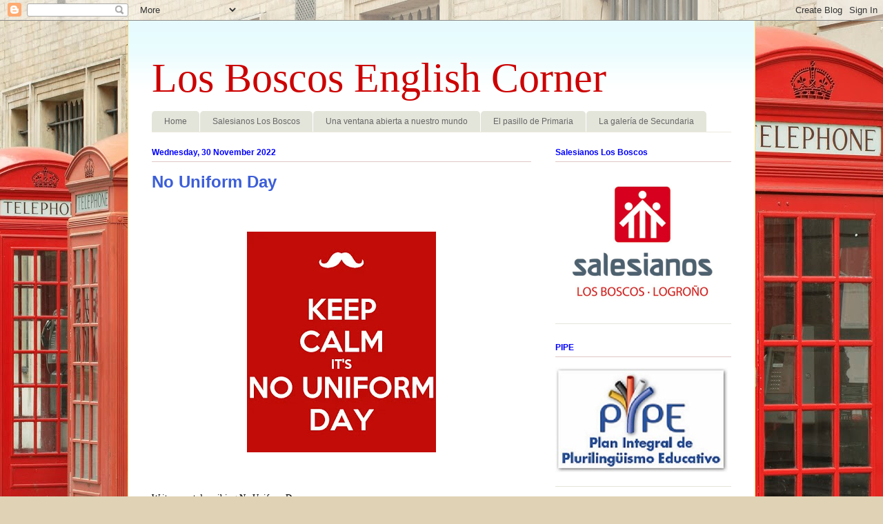

--- FILE ---
content_type: text/html; charset=UTF-8
request_url: http://englishcorner.salesianoslosboscos.com/2022/11/no-uniform-day.html
body_size: 17848
content:
<!DOCTYPE html>
<html class='v2' dir='ltr' lang='en-GB'>
<head>
<link href='https://www.blogger.com/static/v1/widgets/335934321-css_bundle_v2.css' rel='stylesheet' type='text/css'/>
<meta content='width=1100' name='viewport'/>
<meta content='text/html; charset=UTF-8' http-equiv='Content-Type'/>
<meta content='blogger' name='generator'/>
<link href='http://englishcorner.salesianoslosboscos.com/favicon.ico' rel='icon' type='image/x-icon'/>
<link href='http://englishcorner.salesianoslosboscos.com/2022/11/no-uniform-day.html' rel='canonical'/>
<link rel="alternate" type="application/atom+xml" title="Los Boscos English Corner - Atom" href="http://englishcorner.salesianoslosboscos.com/feeds/posts/default" />
<link rel="alternate" type="application/rss+xml" title="Los Boscos English Corner - RSS" href="http://englishcorner.salesianoslosboscos.com/feeds/posts/default?alt=rss" />
<link rel="service.post" type="application/atom+xml" title="Los Boscos English Corner - Atom" href="https://www.blogger.com/feeds/5361820569923617320/posts/default" />

<link rel="alternate" type="application/atom+xml" title="Los Boscos English Corner - Atom" href="http://englishcorner.salesianoslosboscos.com/feeds/7738211393912230541/comments/default" />
<!--Can't find substitution for tag [blog.ieCssRetrofitLinks]-->
<link href='https://blogger.googleusercontent.com/img/b/R29vZ2xl/AVvXsEi_4ft24NqyPY8ZzdY2LCJA-kpe6SRAujKEs9DswHD1ckHebzTWDkGFTv3U0UM-pqIxETKupoYj5g0ITFLsl58PAE1F9R_XiuBq90p2DHAFKDTcwXzPJ751OdxdD7Y9-M-QHCIgq6xfdQ6jVC_EmgXpiV5PgOsq59dBsFVVcfN73N_6AbAf-AHDQkzX/s320/keep-calm-it-s-no-uniform-day.webp' rel='image_src'/>
<meta content='http://englishcorner.salesianoslosboscos.com/2022/11/no-uniform-day.html' property='og:url'/>
<meta content='No Uniform Day' property='og:title'/>
<meta content='  Write a post describing No Uniform Day.' property='og:description'/>
<meta content='https://blogger.googleusercontent.com/img/b/R29vZ2xl/AVvXsEi_4ft24NqyPY8ZzdY2LCJA-kpe6SRAujKEs9DswHD1ckHebzTWDkGFTv3U0UM-pqIxETKupoYj5g0ITFLsl58PAE1F9R_XiuBq90p2DHAFKDTcwXzPJ751OdxdD7Y9-M-QHCIgq6xfdQ6jVC_EmgXpiV5PgOsq59dBsFVVcfN73N_6AbAf-AHDQkzX/w1200-h630-p-k-no-nu/keep-calm-it-s-no-uniform-day.webp' property='og:image'/>
<title>Los Boscos English Corner: No Uniform Day</title>
<style id='page-skin-1' type='text/css'><!--
/*
-----------------------------------------------
Blogger Template Style
Name:     Ethereal
Designer: Jason Morrow
URL:      jasonmorrow.etsy.com
----------------------------------------------- */
/* Content
----------------------------------------------- */
body {
font: normal normal 13px Verdana, Geneva, sans-serif;
color: #000000;
background: #e0d2b5 url(//themes.googleusercontent.com/image?id=1AAajhU5yliWUdGeH8F7AdNWX5QAckMD5ZdoTawnXgf292rZ7-299IJfGVXz2GAEPMuy0) no-repeat fixed top center /* Credit: compassandcamera (http://www.istockphoto.com/googleimages.php?id=3423529&platform=blogger) */;
}
html body .content-outer {
min-width: 0;
max-width: 100%;
width: 100%;
}
a:link {
text-decoration: none;
color: #0000ff;
}
a:visited {
text-decoration: none;
color: #cc0000;
}
a:hover {
text-decoration: underline;
color: #002fd8;
}
.main-inner {
padding-top: 15px;
}
.body-fauxcolumn-outer {
background: transparent none repeat-x scroll top center;
}
.content-fauxcolumns .fauxcolumn-inner {
background: #ffffff url(//www.blogblog.com/1kt/ethereal/bird-2toned-blue-fade.png) repeat-x scroll top left;
border-left: 1px solid #fbd976;
border-right: 1px solid #fbd976;
}
/* Flexible Background
----------------------------------------------- */
.content-fauxcolumn-outer .fauxborder-left {
width: 100%;
padding-left: 300px;
margin-left: -300px;
background-color: transparent;
background-image: none;
background-repeat: no-repeat;
background-position: left top;
}
.content-fauxcolumn-outer .fauxborder-right {
margin-right: -299px;
width: 299px;
background-color: transparent;
background-image: none;
background-repeat: no-repeat;
background-position: right top;
}
/* Columns
----------------------------------------------- */
.content-inner {
padding: 0;
}
/* Header
----------------------------------------------- */
.header-inner {
padding: 27px 0 3px;
}
.header-inner .section {
margin: 0 35px;
}
.Header h1 {
font: normal normal 60px Times, 'Times New Roman', FreeSerif, serif;
color: #cc0000;
}
.Header h1 a {
color: #cc0000;
}
.Header .description {
font-size: 115%;
color: #002fd8;
}
.header-inner .Header .titlewrapper,
.header-inner .Header .descriptionwrapper {
padding-left: 0;
padding-right: 0;
margin-bottom: 0;
}
/* Tabs
----------------------------------------------- */
.tabs-outer {
position: relative;
background: transparent;
}
.tabs-cap-top, .tabs-cap-bottom {
position: absolute;
width: 100%;
}
.tabs-cap-bottom {
bottom: 0;
}
.tabs-inner {
padding: 0;
}
.tabs-inner .section {
margin: 0 35px;
}
*+html body .tabs-inner .widget li {
padding: 1px;
}
.PageList {
border-bottom: 1px solid #eee9de;
}
.tabs-inner .widget li.selected a,
.tabs-inner .widget li a:hover {
position: relative;
-moz-border-radius-topleft: 5px;
-moz-border-radius-topright: 5px;
-webkit-border-top-left-radius: 5px;
-webkit-border-top-right-radius: 5px;
-goog-ms-border-top-left-radius: 5px;
-goog-ms-border-top-right-radius: 5px;
border-top-left-radius: 5px;
border-top-right-radius: 5px;
background: #ebd697 none ;
color: #002fd8;
}
.tabs-inner .widget li a {
display: inline-block;
margin: 0;
margin-right: 1px;
padding: .65em 1.5em;
font: normal normal 12px Arial, Tahoma, Helvetica, FreeSans, sans-serif;
color: #666666;
background-color: #e4e5da;
-moz-border-radius-topleft: 5px;
-moz-border-radius-topright: 5px;
-webkit-border-top-left-radius: 5px;
-webkit-border-top-right-radius: 5px;
-goog-ms-border-top-left-radius: 5px;
-goog-ms-border-top-right-radius: 5px;
border-top-left-radius: 5px;
border-top-right-radius: 5px;
}
/* Headings
----------------------------------------------- */
h2 {
font: normal bold 12px Arial, Tahoma, Helvetica, FreeSans, sans-serif;
color: #0000ff;
}
/* Widgets
----------------------------------------------- */
.main-inner .column-left-inner {
padding: 0 0 0 20px;
}
.main-inner .column-left-inner .section {
margin-right: 0;
}
.main-inner .column-right-inner {
padding: 0 20px 0 0;
}
.main-inner .column-right-inner .section {
margin-left: 0;
}
.main-inner .section {
padding: 0;
}
.main-inner .widget {
padding: 0 0 15px;
margin: 20px 0;
border-bottom: 1px solid #e4e5da;
}
.main-inner .widget h2 {
margin: 0;
padding: .6em 0 .5em;
}
.footer-inner .widget h2 {
padding: 0 0 .4em;
}
.main-inner .widget h2 + div, .footer-inner .widget h2 + div {
padding-top: 15px;
}
.main-inner .widget .widget-content {
margin: 0;
padding: 15px 0 0;
}
.main-inner .widget ul, .main-inner .widget #ArchiveList ul.flat {
margin: -15px -15px -15px;
padding: 0;
list-style: none;
}
.main-inner .sidebar .widget h2 {
border-bottom: 1px solid #e1c6c6;
}
.main-inner .widget #ArchiveList {
margin: -15px 0 0;
}
.main-inner .widget ul li, .main-inner .widget #ArchiveList ul.flat li {
padding: .5em 15px;
text-indent: 0;
}
.main-inner .widget #ArchiveList ul li {
padding-top: .25em;
padding-bottom: .25em;
}
.main-inner .widget ul li:first-child, .main-inner .widget #ArchiveList ul.flat li:first-child {
border-top: none;
}
.main-inner .widget ul li:last-child, .main-inner .widget #ArchiveList ul.flat li:last-child {
border-bottom: none;
}
.main-inner .widget .post-body ul {
padding: 0 2.5em;
margin: .5em 0;
list-style: disc;
}
.main-inner .widget .post-body ul li {
padding: 0.25em 0;
margin-bottom: .25em;
color: #000000;
border: none;
}
.footer-inner .widget ul {
padding: 0;
list-style: none;
}
.widget .zippy {
color: #e4e5da;
}
/* Posts
----------------------------------------------- */
.main.section {
margin: 0 20px;
}
body .main-inner .Blog {
padding: 0;
background-color: transparent;
border: none;
}
.main-inner .widget h2.date-header {
border-bottom: 1px solid #e1c6c6;
}
.date-outer {
position: relative;
margin: 15px 0 20px;
}
.date-outer:first-child {
margin-top: 0;
}
.date-posts {
clear: both;
}
.post-outer, .inline-ad {
border-bottom: 1px solid #e4e5da;
padding: 30px 0;
}
.post-outer {
padding-bottom: 10px;
}
.post-outer:first-child {
padding-top: 0;
border-top: none;
}
.post-outer:last-child, .inline-ad:last-child {
border-bottom: none;
}
.post-body img {
padding: 8px;
}
h3.post-title, h4 {
font: normal bold 24px Verdana, Geneva, sans-serif;
color: #3c5ed8;
}
h3.post-title a {
font: normal bold 24px Verdana, Geneva, sans-serif;
color: #3c5ed8;
text-decoration: none;
}
h3.post-title a:hover {
color: #002fd8;
text-decoration: underline;
}
.post-header {
margin: 0 0 1.5em;
}
.post-body {
line-height: 1.4;
}
.post-footer {
margin: 1.5em 0 0;
}
#blog-pager {
padding: 15px;
}
.blog-feeds, .post-feeds {
margin: 1em 0;
text-align: center;
}
.post-outer .comments {
margin-top: 2em;
}
/* Comments
----------------------------------------------- */
.comments .comments-content .icon.blog-author {
background-repeat: no-repeat;
background-image: url([data-uri]);
}
.comments .comments-content .loadmore a {
background: #ffffff url(//www.blogblog.com/1kt/ethereal/bird-2toned-blue-fade.png) repeat-x scroll top left;
}
.comments .comments-content .loadmore a {
border-top: 1px solid #e1c6c6;
border-bottom: 1px solid #e1c6c6;
}
.comments .comment-thread.inline-thread {
background: #ffffff url(//www.blogblog.com/1kt/ethereal/bird-2toned-blue-fade.png) repeat-x scroll top left;
}
.comments .continue {
border-top: 2px solid #e1c6c6;
}
/* Footer
----------------------------------------------- */
.footer-inner {
padding: 30px 0;
overflow: hidden;
}
/* Mobile
----------------------------------------------- */
body.mobile  {
background-size: auto
}
.mobile .body-fauxcolumn-outer {
background: ;
}
.mobile .content-fauxcolumns .fauxcolumn-inner {
opacity: 0.75;
}
.mobile .content-fauxcolumn-outer .fauxborder-right {
margin-right: 0;
}
.mobile-link-button {
background-color: #ebd697;
}
.mobile-link-button a:link, .mobile-link-button a:visited {
color: #002fd8;
}
.mobile-index-contents {
color: #444444;
}
.mobile .body-fauxcolumn-outer {
background-size: 100% auto;
}
.mobile .mobile-date-outer {
border-bottom: transparent;
}
.mobile .PageList {
border-bottom: none;
}
.mobile .tabs-inner .section {
margin: 0;
}
.mobile .tabs-inner .PageList .widget-content {
background: #ebd697 none;
color: #002fd8;
}
.mobile .tabs-inner .PageList .widget-content .pagelist-arrow {
border-left: 1px solid #002fd8;
}
.mobile .footer-inner {
overflow: visible;
}
body.mobile .AdSense {
margin: 0 -10px;
}

--></style>
<style id='template-skin-1' type='text/css'><!--
body {
min-width: 910px;
}
.content-outer, .content-fauxcolumn-outer, .region-inner {
min-width: 910px;
max-width: 910px;
_width: 910px;
}
.main-inner .columns {
padding-left: 0;
padding-right: 290px;
}
.main-inner .fauxcolumn-center-outer {
left: 0;
right: 290px;
/* IE6 does not respect left and right together */
_width: expression(this.parentNode.offsetWidth -
parseInt("0") -
parseInt("290px") + 'px');
}
.main-inner .fauxcolumn-left-outer {
width: 0;
}
.main-inner .fauxcolumn-right-outer {
width: 290px;
}
.main-inner .column-left-outer {
width: 0;
right: 100%;
margin-left: -0;
}
.main-inner .column-right-outer {
width: 290px;
margin-right: -290px;
}
#layout {
min-width: 0;
}
#layout .content-outer {
min-width: 0;
width: 800px;
}
#layout .region-inner {
min-width: 0;
width: auto;
}
body#layout div.add_widget {
padding: 8px;
}
body#layout div.add_widget a {
margin-left: 32px;
}
--></style>
<style>
    body {background-image:url(\/\/themes.googleusercontent.com\/image?id=1AAajhU5yliWUdGeH8F7AdNWX5QAckMD5ZdoTawnXgf292rZ7-299IJfGVXz2GAEPMuy0);}
    
@media (max-width: 200px) { body {background-image:url(\/\/themes.googleusercontent.com\/image?id=1AAajhU5yliWUdGeH8F7AdNWX5QAckMD5ZdoTawnXgf292rZ7-299IJfGVXz2GAEPMuy0&options=w200);}}
@media (max-width: 400px) and (min-width: 201px) { body {background-image:url(\/\/themes.googleusercontent.com\/image?id=1AAajhU5yliWUdGeH8F7AdNWX5QAckMD5ZdoTawnXgf292rZ7-299IJfGVXz2GAEPMuy0&options=w400);}}
@media (max-width: 800px) and (min-width: 401px) { body {background-image:url(\/\/themes.googleusercontent.com\/image?id=1AAajhU5yliWUdGeH8F7AdNWX5QAckMD5ZdoTawnXgf292rZ7-299IJfGVXz2GAEPMuy0&options=w800);}}
@media (max-width: 1200px) and (min-width: 801px) { body {background-image:url(\/\/themes.googleusercontent.com\/image?id=1AAajhU5yliWUdGeH8F7AdNWX5QAckMD5ZdoTawnXgf292rZ7-299IJfGVXz2GAEPMuy0&options=w1200);}}
/* Last tag covers anything over one higher than the previous max-size cap. */
@media (min-width: 1201px) { body {background-image:url(\/\/themes.googleusercontent.com\/image?id=1AAajhU5yliWUdGeH8F7AdNWX5QAckMD5ZdoTawnXgf292rZ7-299IJfGVXz2GAEPMuy0&options=w1600);}}
  </style>
<link href='https://www.blogger.com/dyn-css/authorization.css?targetBlogID=5361820569923617320&amp;zx=c30dec07-5dce-407e-a411-99ff27b71caf' media='none' onload='if(media!=&#39;all&#39;)media=&#39;all&#39;' rel='stylesheet'/><noscript><link href='https://www.blogger.com/dyn-css/authorization.css?targetBlogID=5361820569923617320&amp;zx=c30dec07-5dce-407e-a411-99ff27b71caf' rel='stylesheet'/></noscript>
<meta name='google-adsense-platform-account' content='ca-host-pub-1556223355139109'/>
<meta name='google-adsense-platform-domain' content='blogspot.com'/>

</head>
<body class='loading variant-hummingBirds2'>
<div class='navbar section' id='navbar' name='Navbar'><div class='widget Navbar' data-version='1' id='Navbar1'><script type="text/javascript">
    function setAttributeOnload(object, attribute, val) {
      if(window.addEventListener) {
        window.addEventListener('load',
          function(){ object[attribute] = val; }, false);
      } else {
        window.attachEvent('onload', function(){ object[attribute] = val; });
      }
    }
  </script>
<div id="navbar-iframe-container"></div>
<script type="text/javascript" src="https://apis.google.com/js/platform.js"></script>
<script type="text/javascript">
      gapi.load("gapi.iframes:gapi.iframes.style.bubble", function() {
        if (gapi.iframes && gapi.iframes.getContext) {
          gapi.iframes.getContext().openChild({
              url: 'https://www.blogger.com/navbar/5361820569923617320?po\x3d7738211393912230541\x26origin\x3dhttp://englishcorner.salesianoslosboscos.com',
              where: document.getElementById("navbar-iframe-container"),
              id: "navbar-iframe"
          });
        }
      });
    </script><script type="text/javascript">
(function() {
var script = document.createElement('script');
script.type = 'text/javascript';
script.src = '//pagead2.googlesyndication.com/pagead/js/google_top_exp.js';
var head = document.getElementsByTagName('head')[0];
if (head) {
head.appendChild(script);
}})();
</script>
</div></div>
<div class='body-fauxcolumns'>
<div class='fauxcolumn-outer body-fauxcolumn-outer'>
<div class='cap-top'>
<div class='cap-left'></div>
<div class='cap-right'></div>
</div>
<div class='fauxborder-left'>
<div class='fauxborder-right'></div>
<div class='fauxcolumn-inner'>
</div>
</div>
<div class='cap-bottom'>
<div class='cap-left'></div>
<div class='cap-right'></div>
</div>
</div>
</div>
<div class='content'>
<div class='content-fauxcolumns'>
<div class='fauxcolumn-outer content-fauxcolumn-outer'>
<div class='cap-top'>
<div class='cap-left'></div>
<div class='cap-right'></div>
</div>
<div class='fauxborder-left'>
<div class='fauxborder-right'></div>
<div class='fauxcolumn-inner'>
</div>
</div>
<div class='cap-bottom'>
<div class='cap-left'></div>
<div class='cap-right'></div>
</div>
</div>
</div>
<div class='content-outer'>
<div class='content-cap-top cap-top'>
<div class='cap-left'></div>
<div class='cap-right'></div>
</div>
<div class='fauxborder-left content-fauxborder-left'>
<div class='fauxborder-right content-fauxborder-right'></div>
<div class='content-inner'>
<header>
<div class='header-outer'>
<div class='header-cap-top cap-top'>
<div class='cap-left'></div>
<div class='cap-right'></div>
</div>
<div class='fauxborder-left header-fauxborder-left'>
<div class='fauxborder-right header-fauxborder-right'></div>
<div class='region-inner header-inner'>
<div class='header section' id='header' name='Header'><div class='widget Header' data-version='1' id='Header1'>
<div id='header-inner'>
<div class='titlewrapper'>
<h1 class='title'>
<a href='http://englishcorner.salesianoslosboscos.com/'>
Los Boscos English Corner
</a>
</h1>
</div>
<div class='descriptionwrapper'>
<p class='description'><span>
</span></p>
</div>
</div>
</div></div>
</div>
</div>
<div class='header-cap-bottom cap-bottom'>
<div class='cap-left'></div>
<div class='cap-right'></div>
</div>
</div>
</header>
<div class='tabs-outer'>
<div class='tabs-cap-top cap-top'>
<div class='cap-left'></div>
<div class='cap-right'></div>
</div>
<div class='fauxborder-left tabs-fauxborder-left'>
<div class='fauxborder-right tabs-fauxborder-right'></div>
<div class='region-inner tabs-inner'>
<div class='tabs section' id='crosscol' name='Cross-column'><div class='widget PageList' data-version='1' id='PageList1'>
<h2>Pages</h2>
<div class='widget-content'>
<ul>
<li>
<a href='http://englishcorner.salesianoslosboscos.com/'>Home</a>
</li>
<li>
<a href='http://www.cclosboscos.edurioja.org/'>Salesianos Los Boscos</a>
</li>
<li>
<a href='http://boscosinfantil.blogspot.com.es'>Una ventana abierta a nuestro mundo</a>
</li>
<li>
<a href='http://boscosprimaria.blogspot.com.es/'>El pasillo de Primaria</a>
</li>
<li>
<a href='http://secundaria.salesianoslosboscos.com/'>La galería de Secundaria</a>
</li>
</ul>
<div class='clear'></div>
</div>
</div></div>
<div class='tabs no-items section' id='crosscol-overflow' name='Cross-Column 2'></div>
</div>
</div>
<div class='tabs-cap-bottom cap-bottom'>
<div class='cap-left'></div>
<div class='cap-right'></div>
</div>
</div>
<div class='main-outer'>
<div class='main-cap-top cap-top'>
<div class='cap-left'></div>
<div class='cap-right'></div>
</div>
<div class='fauxborder-left main-fauxborder-left'>
<div class='fauxborder-right main-fauxborder-right'></div>
<div class='region-inner main-inner'>
<div class='columns fauxcolumns'>
<div class='fauxcolumn-outer fauxcolumn-center-outer'>
<div class='cap-top'>
<div class='cap-left'></div>
<div class='cap-right'></div>
</div>
<div class='fauxborder-left'>
<div class='fauxborder-right'></div>
<div class='fauxcolumn-inner'>
</div>
</div>
<div class='cap-bottom'>
<div class='cap-left'></div>
<div class='cap-right'></div>
</div>
</div>
<div class='fauxcolumn-outer fauxcolumn-left-outer'>
<div class='cap-top'>
<div class='cap-left'></div>
<div class='cap-right'></div>
</div>
<div class='fauxborder-left'>
<div class='fauxborder-right'></div>
<div class='fauxcolumn-inner'>
</div>
</div>
<div class='cap-bottom'>
<div class='cap-left'></div>
<div class='cap-right'></div>
</div>
</div>
<div class='fauxcolumn-outer fauxcolumn-right-outer'>
<div class='cap-top'>
<div class='cap-left'></div>
<div class='cap-right'></div>
</div>
<div class='fauxborder-left'>
<div class='fauxborder-right'></div>
<div class='fauxcolumn-inner'>
</div>
</div>
<div class='cap-bottom'>
<div class='cap-left'></div>
<div class='cap-right'></div>
</div>
</div>
<!-- corrects IE6 width calculation -->
<div class='columns-inner'>
<div class='column-center-outer'>
<div class='column-center-inner'>
<div class='main section' id='main' name='Main'><div class='widget Blog' data-version='1' id='Blog1'>
<div class='blog-posts hfeed'>

          <div class="date-outer">
        
<h2 class='date-header'><span>Wednesday, 30 November 2022</span></h2>

          <div class="date-posts">
        
<div class='post-outer'>
<div class='post hentry uncustomized-post-template' itemprop='blogPost' itemscope='itemscope' itemtype='http://schema.org/BlogPosting'>
<meta content='https://blogger.googleusercontent.com/img/b/R29vZ2xl/AVvXsEi_4ft24NqyPY8ZzdY2LCJA-kpe6SRAujKEs9DswHD1ckHebzTWDkGFTv3U0UM-pqIxETKupoYj5g0ITFLsl58PAE1F9R_XiuBq90p2DHAFKDTcwXzPJ751OdxdD7Y9-M-QHCIgq6xfdQ6jVC_EmgXpiV5PgOsq59dBsFVVcfN73N_6AbAf-AHDQkzX/s320/keep-calm-it-s-no-uniform-day.webp' itemprop='image_url'/>
<meta content='5361820569923617320' itemprop='blogId'/>
<meta content='7738211393912230541' itemprop='postId'/>
<a name='7738211393912230541'></a>
<h3 class='post-title entry-title' itemprop='name'>
No Uniform Day
</h3>
<div class='post-header'>
<div class='post-header-line-1'></div>
</div>
<div class='post-body entry-content' id='post-body-7738211393912230541' itemprop='description articleBody'>
<p>&nbsp;</p><div class="separator" style="clear: both; text-align: center;"><a href="https://blogger.googleusercontent.com/img/b/R29vZ2xl/AVvXsEi_4ft24NqyPY8ZzdY2LCJA-kpe6SRAujKEs9DswHD1ckHebzTWDkGFTv3U0UM-pqIxETKupoYj5g0ITFLsl58PAE1F9R_XiuBq90p2DHAFKDTcwXzPJ751OdxdD7Y9-M-QHCIgq6xfdQ6jVC_EmgXpiV5PgOsq59dBsFVVcfN73N_6AbAf-AHDQkzX/s700/keep-calm-it-s-no-uniform-day.webp" imageanchor="1" style="margin-left: 1em; margin-right: 1em;"><img border="0" data-original-height="700" data-original-width="600" height="320" src="https://blogger.googleusercontent.com/img/b/R29vZ2xl/AVvXsEi_4ft24NqyPY8ZzdY2LCJA-kpe6SRAujKEs9DswHD1ckHebzTWDkGFTv3U0UM-pqIxETKupoYj5g0ITFLsl58PAE1F9R_XiuBq90p2DHAFKDTcwXzPJ751OdxdD7Y9-M-QHCIgq6xfdQ6jVC_EmgXpiV5PgOsq59dBsFVVcfN73N_6AbAf-AHDQkzX/s320/keep-calm-it-s-no-uniform-day.webp" width="274" /></a></div><p><br /></p><span style="font-family: verdana;">Write a post describing No Uniform Day.</span><p></p><span><a name="more"></a></span><p><span style="font-family: verdana;">You have a blog and like writing about things from other countries in English.&nbsp;</span></p>
<div style='clear: both;'></div>
</div>
<div class='post-footer'>
<div class='post-footer-line post-footer-line-1'>
<span class='post-author vcard'>
Posted by
<span class='fn' itemprop='author' itemscope='itemscope' itemtype='http://schema.org/Person'>
<meta content='https://www.blogger.com/profile/01687340641352628141' itemprop='url'/>
<a class='g-profile' href='https://www.blogger.com/profile/01687340641352628141' rel='author' title='author profile'>
<span itemprop='name'>Los Boscos English Corner</span>
</a>
</span>
</span>
<span class='post-timestamp'>
at
<meta content='http://englishcorner.salesianoslosboscos.com/2022/11/no-uniform-day.html' itemprop='url'/>
<a class='timestamp-link' href='http://englishcorner.salesianoslosboscos.com/2022/11/no-uniform-day.html' rel='bookmark' title='permanent link'><abbr class='published' itemprop='datePublished' title='2022-11-30T13:03:00+01:00'>13:03</abbr></a>
</span>
<span class='post-comment-link'>
</span>
<span class='post-icons'>
<span class='item-control blog-admin pid-913431405'>
<a href='https://www.blogger.com/post-edit.g?blogID=5361820569923617320&postID=7738211393912230541&from=pencil' title='Edit Post'>
<img alt='' class='icon-action' height='18' src='https://resources.blogblog.com/img/icon18_edit_allbkg.gif' width='18'/>
</a>
</span>
</span>
<div class='post-share-buttons goog-inline-block'>
<a class='goog-inline-block share-button sb-email' href='https://www.blogger.com/share-post.g?blogID=5361820569923617320&postID=7738211393912230541&target=email' target='_blank' title='Email This'><span class='share-button-link-text'>Email This</span></a><a class='goog-inline-block share-button sb-blog' href='https://www.blogger.com/share-post.g?blogID=5361820569923617320&postID=7738211393912230541&target=blog' onclick='window.open(this.href, "_blank", "height=270,width=475"); return false;' target='_blank' title='BlogThis!'><span class='share-button-link-text'>BlogThis!</span></a><a class='goog-inline-block share-button sb-twitter' href='https://www.blogger.com/share-post.g?blogID=5361820569923617320&postID=7738211393912230541&target=twitter' target='_blank' title='Share to X'><span class='share-button-link-text'>Share to X</span></a><a class='goog-inline-block share-button sb-facebook' href='https://www.blogger.com/share-post.g?blogID=5361820569923617320&postID=7738211393912230541&target=facebook' onclick='window.open(this.href, "_blank", "height=430,width=640"); return false;' target='_blank' title='Share to Facebook'><span class='share-button-link-text'>Share to Facebook</span></a><a class='goog-inline-block share-button sb-pinterest' href='https://www.blogger.com/share-post.g?blogID=5361820569923617320&postID=7738211393912230541&target=pinterest' target='_blank' title='Share to Pinterest'><span class='share-button-link-text'>Share to Pinterest</span></a>
</div>
</div>
<div class='post-footer-line post-footer-line-2'>
<span class='post-labels'>
Labels:
<a href='http://englishcorner.salesianoslosboscos.com/search/label/Actividades' rel='tag'>Actividades</a>,
<a href='http://englishcorner.salesianoslosboscos.com/search/label/Culture' rel='tag'>Culture</a>,
<a href='http://englishcorner.salesianoslosboscos.com/search/label/Secondary' rel='tag'>Secondary</a>
</span>
</div>
<div class='post-footer-line post-footer-line-3'>
<span class='post-location'>
</span>
</div>
</div>
</div>
<div class='comments' id='comments'>
<a name='comments'></a>
<h4>17 comments:</h4>
<div class='comments-content'>
<script async='async' src='' type='text/javascript'></script>
<script type='text/javascript'>
    (function() {
      var items = null;
      var msgs = null;
      var config = {};

// <![CDATA[
      var cursor = null;
      if (items && items.length > 0) {
        cursor = parseInt(items[items.length - 1].timestamp) + 1;
      }

      var bodyFromEntry = function(entry) {
        var text = (entry &&
                    ((entry.content && entry.content.$t) ||
                     (entry.summary && entry.summary.$t))) ||
            '';
        if (entry && entry.gd$extendedProperty) {
          for (var k in entry.gd$extendedProperty) {
            if (entry.gd$extendedProperty[k].name == 'blogger.contentRemoved') {
              return '<span class="deleted-comment">' + text + '</span>';
            }
          }
        }
        return text;
      }

      var parse = function(data) {
        cursor = null;
        var comments = [];
        if (data && data.feed && data.feed.entry) {
          for (var i = 0, entry; entry = data.feed.entry[i]; i++) {
            var comment = {};
            // comment ID, parsed out of the original id format
            var id = /blog-(\d+).post-(\d+)/.exec(entry.id.$t);
            comment.id = id ? id[2] : null;
            comment.body = bodyFromEntry(entry);
            comment.timestamp = Date.parse(entry.published.$t) + '';
            if (entry.author && entry.author.constructor === Array) {
              var auth = entry.author[0];
              if (auth) {
                comment.author = {
                  name: (auth.name ? auth.name.$t : undefined),
                  profileUrl: (auth.uri ? auth.uri.$t : undefined),
                  avatarUrl: (auth.gd$image ? auth.gd$image.src : undefined)
                };
              }
            }
            if (entry.link) {
              if (entry.link[2]) {
                comment.link = comment.permalink = entry.link[2].href;
              }
              if (entry.link[3]) {
                var pid = /.*comments\/default\/(\d+)\?.*/.exec(entry.link[3].href);
                if (pid && pid[1]) {
                  comment.parentId = pid[1];
                }
              }
            }
            comment.deleteclass = 'item-control blog-admin';
            if (entry.gd$extendedProperty) {
              for (var k in entry.gd$extendedProperty) {
                if (entry.gd$extendedProperty[k].name == 'blogger.itemClass') {
                  comment.deleteclass += ' ' + entry.gd$extendedProperty[k].value;
                } else if (entry.gd$extendedProperty[k].name == 'blogger.displayTime') {
                  comment.displayTime = entry.gd$extendedProperty[k].value;
                }
              }
            }
            comments.push(comment);
          }
        }
        return comments;
      };

      var paginator = function(callback) {
        if (hasMore()) {
          var url = config.feed + '?alt=json&v=2&orderby=published&reverse=false&max-results=50';
          if (cursor) {
            url += '&published-min=' + new Date(cursor).toISOString();
          }
          window.bloggercomments = function(data) {
            var parsed = parse(data);
            cursor = parsed.length < 50 ? null
                : parseInt(parsed[parsed.length - 1].timestamp) + 1
            callback(parsed);
            window.bloggercomments = null;
          }
          url += '&callback=bloggercomments';
          var script = document.createElement('script');
          script.type = 'text/javascript';
          script.src = url;
          document.getElementsByTagName('head')[0].appendChild(script);
        }
      };
      var hasMore = function() {
        return !!cursor;
      };
      var getMeta = function(key, comment) {
        if ('iswriter' == key) {
          var matches = !!comment.author
              && comment.author.name == config.authorName
              && comment.author.profileUrl == config.authorUrl;
          return matches ? 'true' : '';
        } else if ('deletelink' == key) {
          return config.baseUri + '/comment/delete/'
               + config.blogId + '/' + comment.id;
        } else if ('deleteclass' == key) {
          return comment.deleteclass;
        }
        return '';
      };

      var replybox = null;
      var replyUrlParts = null;
      var replyParent = undefined;

      var onReply = function(commentId, domId) {
        if (replybox == null) {
          // lazily cache replybox, and adjust to suit this style:
          replybox = document.getElementById('comment-editor');
          if (replybox != null) {
            replybox.height = '250px';
            replybox.style.display = 'block';
            replyUrlParts = replybox.src.split('#');
          }
        }
        if (replybox && (commentId !== replyParent)) {
          replybox.src = '';
          document.getElementById(domId).insertBefore(replybox, null);
          replybox.src = replyUrlParts[0]
              + (commentId ? '&parentID=' + commentId : '')
              + '#' + replyUrlParts[1];
          replyParent = commentId;
        }
      };

      var hash = (window.location.hash || '#').substring(1);
      var startThread, targetComment;
      if (/^comment-form_/.test(hash)) {
        startThread = hash.substring('comment-form_'.length);
      } else if (/^c[0-9]+$/.test(hash)) {
        targetComment = hash.substring(1);
      }

      // Configure commenting API:
      var configJso = {
        'maxDepth': config.maxThreadDepth
      };
      var provider = {
        'id': config.postId,
        'data': items,
        'loadNext': paginator,
        'hasMore': hasMore,
        'getMeta': getMeta,
        'onReply': onReply,
        'rendered': true,
        'initComment': targetComment,
        'initReplyThread': startThread,
        'config': configJso,
        'messages': msgs
      };

      var render = function() {
        if (window.goog && window.goog.comments) {
          var holder = document.getElementById('comment-holder');
          window.goog.comments.render(holder, provider);
        }
      };

      // render now, or queue to render when library loads:
      if (window.goog && window.goog.comments) {
        render();
      } else {
        window.goog = window.goog || {};
        window.goog.comments = window.goog.comments || {};
        window.goog.comments.loadQueue = window.goog.comments.loadQueue || [];
        window.goog.comments.loadQueue.push(render);
      }
    })();
// ]]>
  </script>
<div id='comment-holder'>
<div class="comment-thread toplevel-thread"><ol id="top-ra"><li class="comment" id="c6062450826487755909"><div class="avatar-image-container"><img src="//resources.blogblog.com/img/blank.gif" alt=""/></div><div class="comment-block"><div class="comment-header"><cite class="user">Anonymous</cite><span class="icon user "></span><span class="datetime secondary-text"><a rel="nofollow" href="http://englishcorner.salesianoslosboscos.com/2022/11/no-uniform-day.html?showComment=1669810103164#c6062450826487755909">30 November 2022 at 13:08</a></span></div><p class="comment-content">No Uniform Day is a school day, you can wear your clothes but you have to pay 1 pound or 1 dollar. This money is for a party, a trip or to donate to a charity.</p><span class="comment-actions secondary-text"><a class="comment-reply" target="_self" data-comment-id="6062450826487755909">Reply</a><span class="item-control blog-admin blog-admin pid-157401390"><a target="_self" href="https://www.blogger.com/comment/delete/5361820569923617320/6062450826487755909">Delete</a></span></span></div><div class="comment-replies"><div id="c6062450826487755909-rt" class="comment-thread inline-thread hidden"><span class="thread-toggle thread-expanded"><span class="thread-arrow"></span><span class="thread-count"><a target="_self">Replies</a></span></span><ol id="c6062450826487755909-ra" class="thread-chrome thread-expanded"><div></div><div id="c6062450826487755909-continue" class="continue"><a class="comment-reply" target="_self" data-comment-id="6062450826487755909">Reply</a></div></ol></div></div><div class="comment-replybox-single" id="c6062450826487755909-ce"></div></li><li class="comment" id="c6541447132987425762"><div class="avatar-image-container"><img src="//resources.blogblog.com/img/blank.gif" alt=""/></div><div class="comment-block"><div class="comment-header"><cite class="user">Anonymous</cite><span class="icon user "></span><span class="datetime secondary-text"><a rel="nofollow" href="http://englishcorner.salesianoslosboscos.com/2022/11/no-uniform-day.html?showComment=1669810178539#c6541447132987425762">30 November 2022 at 13:09</a></span></div><p class="comment-content">No Uniform Day is a day that student can pay 1 pound or 1$ for dress what they want. The money is for a a party or a trip or for a charity.</p><span class="comment-actions secondary-text"><a class="comment-reply" target="_self" data-comment-id="6541447132987425762">Reply</a><span class="item-control blog-admin blog-admin pid-157401390"><a target="_self" href="https://www.blogger.com/comment/delete/5361820569923617320/6541447132987425762">Delete</a></span></span></div><div class="comment-replies"><div id="c6541447132987425762-rt" class="comment-thread inline-thread hidden"><span class="thread-toggle thread-expanded"><span class="thread-arrow"></span><span class="thread-count"><a target="_self">Replies</a></span></span><ol id="c6541447132987425762-ra" class="thread-chrome thread-expanded"><div></div><div id="c6541447132987425762-continue" class="continue"><a class="comment-reply" target="_self" data-comment-id="6541447132987425762">Reply</a></div></ol></div></div><div class="comment-replybox-single" id="c6541447132987425762-ce"></div></li><li class="comment" id="c2769973715266674848"><div class="avatar-image-container"><img src="//resources.blogblog.com/img/blank.gif" alt=""/></div><div class="comment-block"><div class="comment-header"><cite class="user">Anonymous</cite><span class="icon user "></span><span class="datetime secondary-text"><a rel="nofollow" href="http://englishcorner.salesianoslosboscos.com/2022/11/no-uniform-day.html?showComment=1669810322624#c2769973715266674848">30 November 2022 at 13:12</a></span></div><p class="comment-content">No uniform day is a day when people don&#180;t have the school uniform.<br>You can wearing clothes wich no are the school uniform: jeans, hoodie, trousers, jumper, pijama, a T- shirt, a dress, boots, top...</p><span class="comment-actions secondary-text"><a class="comment-reply" target="_self" data-comment-id="2769973715266674848">Reply</a><span class="item-control blog-admin blog-admin pid-157401390"><a target="_self" href="https://www.blogger.com/comment/delete/5361820569923617320/2769973715266674848">Delete</a></span></span></div><div class="comment-replies"><div id="c2769973715266674848-rt" class="comment-thread inline-thread hidden"><span class="thread-toggle thread-expanded"><span class="thread-arrow"></span><span class="thread-count"><a target="_self">Replies</a></span></span><ol id="c2769973715266674848-ra" class="thread-chrome thread-expanded"><div></div><div id="c2769973715266674848-continue" class="continue"><a class="comment-reply" target="_self" data-comment-id="2769973715266674848">Reply</a></div></ol></div></div><div class="comment-replybox-single" id="c2769973715266674848-ce"></div></li><li class="comment" id="c3979764217340086666"><div class="avatar-image-container"><img src="//resources.blogblog.com/img/blank.gif" alt=""/></div><div class="comment-block"><div class="comment-header"><cite class="user">Anonymous</cite><span class="icon user "></span><span class="datetime secondary-text"><a rel="nofollow" href="http://englishcorner.salesianoslosboscos.com/2022/11/no-uniform-day.html?showComment=1669810398590#c3979764217340086666">30 November 2022 at 13:13</a></span></div><p class="comment-content">Hy friends<br>Do you now that many schools have a no uniform day?<br>In this day many students give 1$ to the school to wear their own clothes. When the day finishes the school use the money to do a trip, a party ot they donate all the money to a charity.<br>Do you like this idea?</p><span class="comment-actions secondary-text"><a class="comment-reply" target="_self" data-comment-id="3979764217340086666">Reply</a><span class="item-control blog-admin blog-admin pid-157401390"><a target="_self" href="https://www.blogger.com/comment/delete/5361820569923617320/3979764217340086666">Delete</a></span></span></div><div class="comment-replies"><div id="c3979764217340086666-rt" class="comment-thread inline-thread hidden"><span class="thread-toggle thread-expanded"><span class="thread-arrow"></span><span class="thread-count"><a target="_self">Replies</a></span></span><ol id="c3979764217340086666-ra" class="thread-chrome thread-expanded"><div></div><div id="c3979764217340086666-continue" class="continue"><a class="comment-reply" target="_self" data-comment-id="3979764217340086666">Reply</a></div></ol></div></div><div class="comment-replybox-single" id="c3979764217340086666-ce"></div></li><li class="comment" id="c1794636195653901647"><div class="avatar-image-container"><img src="//resources.blogblog.com/img/blank.gif" alt=""/></div><div class="comment-block"><div class="comment-header"><cite class="user">Anonymous</cite><span class="icon user "></span><span class="datetime secondary-text"><a rel="nofollow" href="http://englishcorner.salesianoslosboscos.com/2022/11/no-uniform-day.html?showComment=1669810656314#c1794636195653901647">30 November 2022 at 13:17</a></span></div><p class="comment-content">The no Uniform day it is the day the students come to school and no wearing the uniform the boys and girls wearing casual clothes.</p><span class="comment-actions secondary-text"><a class="comment-reply" target="_self" data-comment-id="1794636195653901647">Reply</a><span class="item-control blog-admin blog-admin pid-157401390"><a target="_self" href="https://www.blogger.com/comment/delete/5361820569923617320/1794636195653901647">Delete</a></span></span></div><div class="comment-replies"><div id="c1794636195653901647-rt" class="comment-thread inline-thread hidden"><span class="thread-toggle thread-expanded"><span class="thread-arrow"></span><span class="thread-count"><a target="_self">Replies</a></span></span><ol id="c1794636195653901647-ra" class="thread-chrome thread-expanded"><div></div><div id="c1794636195653901647-continue" class="continue"><a class="comment-reply" target="_self" data-comment-id="1794636195653901647">Reply</a></div></ol></div></div><div class="comment-replybox-single" id="c1794636195653901647-ce"></div></li><li class="comment" id="c2302976889061145948"><div class="avatar-image-container"><img src="//resources.blogblog.com/img/blank.gif" alt=""/></div><div class="comment-block"><div class="comment-header"><cite class="user">Luna</cite><span class="icon user "></span><span class="datetime secondary-text"><a rel="nofollow" href="http://englishcorner.salesianoslosboscos.com/2022/11/no-uniform-day.html?showComment=1669915666592#c2302976889061145948">1 December 2022 at 18:27</a></span></div><p class="comment-content">In the school has a  one day the studients don&#39;t puy uniform and they give a 1$ for a the teacher.<br>This money is for a party r other thinks.<br>I think is a good idea.</p><span class="comment-actions secondary-text"><a class="comment-reply" target="_self" data-comment-id="2302976889061145948">Reply</a><span class="item-control blog-admin blog-admin pid-157401390"><a target="_self" href="https://www.blogger.com/comment/delete/5361820569923617320/2302976889061145948">Delete</a></span></span></div><div class="comment-replies"><div id="c2302976889061145948-rt" class="comment-thread inline-thread hidden"><span class="thread-toggle thread-expanded"><span class="thread-arrow"></span><span class="thread-count"><a target="_self">Replies</a></span></span><ol id="c2302976889061145948-ra" class="thread-chrome thread-expanded"><div></div><div id="c2302976889061145948-continue" class="continue"><a class="comment-reply" target="_self" data-comment-id="2302976889061145948">Reply</a></div></ol></div></div><div class="comment-replybox-single" id="c2302976889061145948-ce"></div></li><li class="comment" id="c2803268688205299951"><div class="avatar-image-container"><img src="//resources.blogblog.com/img/blank.gif" alt=""/></div><div class="comment-block"><div class="comment-header"><cite class="user">Beatrice</cite><span class="icon user "></span><span class="datetime secondary-text"><a rel="nofollow" href="http://englishcorner.salesianoslosboscos.com/2022/11/no-uniform-day.html?showComment=1669923436579#c2803268688205299951">1 December 2022 at 20:37</a></span></div><p class="comment-content">The &quot; No Uniform Day&quot; is a day when students go to school without wearing the uniform. The students go to school with the clothes they like.</p><span class="comment-actions secondary-text"><a class="comment-reply" target="_self" data-comment-id="2803268688205299951">Reply</a><span class="item-control blog-admin blog-admin pid-157401390"><a target="_self" href="https://www.blogger.com/comment/delete/5361820569923617320/2803268688205299951">Delete</a></span></span></div><div class="comment-replies"><div id="c2803268688205299951-rt" class="comment-thread inline-thread hidden"><span class="thread-toggle thread-expanded"><span class="thread-arrow"></span><span class="thread-count"><a target="_self">Replies</a></span></span><ol id="c2803268688205299951-ra" class="thread-chrome thread-expanded"><div></div><div id="c2803268688205299951-continue" class="continue"><a class="comment-reply" target="_self" data-comment-id="2803268688205299951">Reply</a></div></ol></div></div><div class="comment-replybox-single" id="c2803268688205299951-ce"></div></li><li class="comment" id="c4794657866327951127"><div class="avatar-image-container"><img src="//resources.blogblog.com/img/blank.gif" alt=""/></div><div class="comment-block"><div class="comment-header"><cite class="user">Anonymous</cite><span class="icon user "></span><span class="datetime secondary-text"><a rel="nofollow" href="http://englishcorner.salesianoslosboscos.com/2022/11/no-uniform-day.html?showComment=1669983597220#c4794657866327951127">2 December 2022 at 13:19</a></span></div><p class="comment-content">Many school with a uniform have a &#180;No uniform Day&#180;. Many students take own clothes. And the schools use the money for give a charity, for a party or a trip. They want to recolecting a lot of money. And they put the clothes they want to wear at this day. <br>                                         By Hana</p><span class="comment-actions secondary-text"><a class="comment-reply" target="_self" data-comment-id="4794657866327951127">Reply</a><span class="item-control blog-admin blog-admin pid-157401390"><a target="_self" href="https://www.blogger.com/comment/delete/5361820569923617320/4794657866327951127">Delete</a></span></span></div><div class="comment-replies"><div id="c4794657866327951127-rt" class="comment-thread inline-thread hidden"><span class="thread-toggle thread-expanded"><span class="thread-arrow"></span><span class="thread-count"><a target="_self">Replies</a></span></span><ol id="c4794657866327951127-ra" class="thread-chrome thread-expanded"><div></div><div id="c4794657866327951127-continue" class="continue"><a class="comment-reply" target="_self" data-comment-id="4794657866327951127">Reply</a></div></ol></div></div><div class="comment-replybox-single" id="c4794657866327951127-ce"></div></li><li class="comment" id="c8611404190704972181"><div class="avatar-image-container"><img src="//resources.blogblog.com/img/blank.gif" alt=""/></div><div class="comment-block"><div class="comment-header"><cite class="user">Anonymous</cite><span class="icon user "></span><span class="datetime secondary-text"><a rel="nofollow" href="http://englishcorner.salesianoslosboscos.com/2022/11/no-uniform-day.html?showComment=1669983782193#c8611404190704972181">2 December 2022 at 13:23</a></span></div><p class="comment-content">Hello I&#39;am kadija the school uniform day is a day which the childrens go to school but don&#39;t with the uniform with oder cloth  they like.</p><span class="comment-actions secondary-text"><a class="comment-reply" target="_self" data-comment-id="8611404190704972181">Reply</a><span class="item-control blog-admin blog-admin pid-157401390"><a target="_self" href="https://www.blogger.com/comment/delete/5361820569923617320/8611404190704972181">Delete</a></span></span></div><div class="comment-replies"><div id="c8611404190704972181-rt" class="comment-thread inline-thread hidden"><span class="thread-toggle thread-expanded"><span class="thread-arrow"></span><span class="thread-count"><a target="_self">Replies</a></span></span><ol id="c8611404190704972181-ra" class="thread-chrome thread-expanded"><div></div><div id="c8611404190704972181-continue" class="continue"><a class="comment-reply" target="_self" data-comment-id="8611404190704972181">Reply</a></div></ol></div></div><div class="comment-replybox-single" id="c8611404190704972181-ce"></div></li><li class="comment" id="c243803050116120091"><div class="avatar-image-container"><img src="//resources.blogblog.com/img/blank.gif" alt=""/></div><div class="comment-block"><div class="comment-header"><cite class="user">Alejandro</cite><span class="icon user "></span><span class="datetime secondary-text"><a rel="nofollow" href="http://englishcorner.salesianoslosboscos.com/2022/11/no-uniform-day.html?showComment=1669983950701#c243803050116120091">2 December 2022 at 13:25</a></span></div><p class="comment-content">Hello. The &quot;no uniform day&quot; is a charity with you don&#180;t use the uniform by 1 pound.</p><span class="comment-actions secondary-text"><a class="comment-reply" target="_self" data-comment-id="243803050116120091">Reply</a><span class="item-control blog-admin blog-admin pid-157401390"><a target="_self" href="https://www.blogger.com/comment/delete/5361820569923617320/243803050116120091">Delete</a></span></span></div><div class="comment-replies"><div id="c243803050116120091-rt" class="comment-thread inline-thread hidden"><span class="thread-toggle thread-expanded"><span class="thread-arrow"></span><span class="thread-count"><a target="_self">Replies</a></span></span><ol id="c243803050116120091-ra" class="thread-chrome thread-expanded"><div></div><div id="c243803050116120091-continue" class="continue"><a class="comment-reply" target="_self" data-comment-id="243803050116120091">Reply</a></div></ol></div></div><div class="comment-replybox-single" id="c243803050116120091-ce"></div></li><li class="comment" id="c8409599676707233210"><div class="avatar-image-container"><img src="//resources.blogblog.com/img/blank.gif" alt=""/></div><div class="comment-block"><div class="comment-header"><cite class="user">Anonymous</cite><span class="icon user "></span><span class="datetime secondary-text"><a rel="nofollow" href="http://englishcorner.salesianoslosboscos.com/2022/11/no-uniform-day.html?showComment=1669983960791#c8409599676707233210">2 December 2022 at 13:26</a></span></div><p class="comment-content">My name is Enzo Aizkorreta.<br>The day to go without uniform is a good day for the students to go to school with their favorite clothes, since they usually wear the school uniform.</p><span class="comment-actions secondary-text"><a class="comment-reply" target="_self" data-comment-id="8409599676707233210">Reply</a><span class="item-control blog-admin blog-admin pid-157401390"><a target="_self" href="https://www.blogger.com/comment/delete/5361820569923617320/8409599676707233210">Delete</a></span></span></div><div class="comment-replies"><div id="c8409599676707233210-rt" class="comment-thread inline-thread hidden"><span class="thread-toggle thread-expanded"><span class="thread-arrow"></span><span class="thread-count"><a target="_self">Replies</a></span></span><ol id="c8409599676707233210-ra" class="thread-chrome thread-expanded"><div></div><div id="c8409599676707233210-continue" class="continue"><a class="comment-reply" target="_self" data-comment-id="8409599676707233210">Reply</a></div></ol></div></div><div class="comment-replybox-single" id="c8409599676707233210-ce"></div></li><li class="comment" id="c7570247921884802571"><div class="avatar-image-container"><img src="//resources.blogblog.com/img/blank.gif" alt=""/></div><div class="comment-block"><div class="comment-header"><cite class="user">Sara</cite><span class="icon user "></span><span class="datetime secondary-text"><a rel="nofollow" href="http://englishcorner.salesianoslosboscos.com/2022/11/no-uniform-day.html?showComment=1669984135474#c7570247921884802571">2 December 2022 at 13:28</a></span></div><p class="comment-content">Hi,my name is Sara .<br>The ``No Unifom Day&#180;&#180;is a day when the students don&#180;t go to school whit the uniform ,they go with the clothes they like .</p><span class="comment-actions secondary-text"><a class="comment-reply" target="_self" data-comment-id="7570247921884802571">Reply</a><span class="item-control blog-admin blog-admin pid-157401390"><a target="_self" href="https://www.blogger.com/comment/delete/5361820569923617320/7570247921884802571">Delete</a></span></span></div><div class="comment-replies"><div id="c7570247921884802571-rt" class="comment-thread inline-thread hidden"><span class="thread-toggle thread-expanded"><span class="thread-arrow"></span><span class="thread-count"><a target="_self">Replies</a></span></span><ol id="c7570247921884802571-ra" class="thread-chrome thread-expanded"><div></div><div id="c7570247921884802571-continue" class="continue"><a class="comment-reply" target="_self" data-comment-id="7570247921884802571">Reply</a></div></ol></div></div><div class="comment-replybox-single" id="c7570247921884802571-ce"></div></li><li class="comment" id="c1677415053760553159"><div class="avatar-image-container"><img src="//resources.blogblog.com/img/blank.gif" alt=""/></div><div class="comment-block"><div class="comment-header"><cite class="user">Anonymous</cite><span class="icon user "></span><span class="datetime secondary-text"><a rel="nofollow" href="http://englishcorner.salesianoslosboscos.com/2022/11/no-uniform-day.html?showComment=1669984462950#c1677415053760553159">2 December 2022 at 13:34</a></span></div><p class="comment-content">Hello, I&#180;m Iratxe. No uniform Day is a day, they for studients  to go to school with the clothes they like, they donate 1 dollar . I think it is a good idea. Bye</p><span class="comment-actions secondary-text"><a class="comment-reply" target="_self" data-comment-id="1677415053760553159">Reply</a><span class="item-control blog-admin blog-admin pid-157401390"><a target="_self" href="https://www.blogger.com/comment/delete/5361820569923617320/1677415053760553159">Delete</a></span></span></div><div class="comment-replies"><div id="c1677415053760553159-rt" class="comment-thread inline-thread hidden"><span class="thread-toggle thread-expanded"><span class="thread-arrow"></span><span class="thread-count"><a target="_self">Replies</a></span></span><ol id="c1677415053760553159-ra" class="thread-chrome thread-expanded"><div></div><div id="c1677415053760553159-continue" class="continue"><a class="comment-reply" target="_self" data-comment-id="1677415053760553159">Reply</a></div></ol></div></div><div class="comment-replybox-single" id="c1677415053760553159-ce"></div></li><li class="comment" id="c2122710667369101662"><div class="avatar-image-container"><img src="//resources.blogblog.com/img/blank.gif" alt=""/></div><div class="comment-block"><div class="comment-header"><cite class="user">Anonymous</cite><span class="icon user "></span><span class="datetime secondary-text"><a rel="nofollow" href="http://englishcorner.salesianoslosboscos.com/2022/11/no-uniform-day.html?showComment=1669984549370#c2122710667369101662">2 December 2022 at 13:35</a></span></div><p class="comment-content">My name is Ángelo and NO WEAR UNIFORM DAY consists of students paying $1 to be able to bring their own clothes and with what the students paid to prepare parties, trips or donate it.</p><span class="comment-actions secondary-text"><a class="comment-reply" target="_self" data-comment-id="2122710667369101662">Reply</a><span class="item-control blog-admin blog-admin pid-157401390"><a target="_self" href="https://www.blogger.com/comment/delete/5361820569923617320/2122710667369101662">Delete</a></span></span></div><div class="comment-replies"><div id="c2122710667369101662-rt" class="comment-thread inline-thread hidden"><span class="thread-toggle thread-expanded"><span class="thread-arrow"></span><span class="thread-count"><a target="_self">Replies</a></span></span><ol id="c2122710667369101662-ra" class="thread-chrome thread-expanded"><div></div><div id="c2122710667369101662-continue" class="continue"><a class="comment-reply" target="_self" data-comment-id="2122710667369101662">Reply</a></div></ol></div></div><div class="comment-replybox-single" id="c2122710667369101662-ce"></div></li><li class="comment" id="c978268868288629137"><div class="avatar-image-container"><img src="//resources.blogblog.com/img/blank.gif" alt=""/></div><div class="comment-block"><div class="comment-header"><cite class="user">Anonymous</cite><span class="icon user "></span><span class="datetime secondary-text"><a rel="nofollow" href="http://englishcorner.salesianoslosboscos.com/2022/11/no-uniform-day.html?showComment=1669984624489#c978268868288629137">2 December 2022 at 13:37</a></span></div><p class="comment-content">Hi<br>I go to a school in uniform.<br>I love going without a uniform and having a style of clothing, but unfortunately I can&#39;t wear the clothes I want<br>but I also think it looks elegant and pretty to use uniform.</p><span class="comment-actions secondary-text"><a class="comment-reply" target="_self" data-comment-id="978268868288629137">Reply</a><span class="item-control blog-admin blog-admin pid-157401390"><a target="_self" href="https://www.blogger.com/comment/delete/5361820569923617320/978268868288629137">Delete</a></span></span></div><div class="comment-replies"><div id="c978268868288629137-rt" class="comment-thread inline-thread hidden"><span class="thread-toggle thread-expanded"><span class="thread-arrow"></span><span class="thread-count"><a target="_self">Replies</a></span></span><ol id="c978268868288629137-ra" class="thread-chrome thread-expanded"><div></div><div id="c978268868288629137-continue" class="continue"><a class="comment-reply" target="_self" data-comment-id="978268868288629137">Reply</a></div></ol></div></div><div class="comment-replybox-single" id="c978268868288629137-ce"></div></li><li class="comment" id="c586647073187795855"><div class="avatar-image-container"><img src="//resources.blogblog.com/img/blank.gif" alt=""/></div><div class="comment-block"><div class="comment-header"><cite class="user">Valentina 1A</cite><span class="icon user "></span><span class="datetime secondary-text"><a rel="nofollow" href="http://englishcorner.salesianoslosboscos.com/2022/11/no-uniform-day.html?showComment=1669984701437#c586647073187795855">2 December 2022 at 13:38</a></span></div><p class="comment-content">Many schools have a &quot;No Uniform Day.&quot; Students pay $1 and<br>schools use the money for a trip or give it to people in need. I think thats is very good because he is empathic.</p><span class="comment-actions secondary-text"><a class="comment-reply" target="_self" data-comment-id="586647073187795855">Reply</a><span class="item-control blog-admin blog-admin pid-157401390"><a target="_self" href="https://www.blogger.com/comment/delete/5361820569923617320/586647073187795855">Delete</a></span></span></div><div class="comment-replies"><div id="c586647073187795855-rt" class="comment-thread inline-thread hidden"><span class="thread-toggle thread-expanded"><span class="thread-arrow"></span><span class="thread-count"><a target="_self">Replies</a></span></span><ol id="c586647073187795855-ra" class="thread-chrome thread-expanded"><div></div><div id="c586647073187795855-continue" class="continue"><a class="comment-reply" target="_self" data-comment-id="586647073187795855">Reply</a></div></ol></div></div><div class="comment-replybox-single" id="c586647073187795855-ce"></div></li><li class="comment" id="c221819416330781110"><div class="avatar-image-container"><img src="//resources.blogblog.com/img/blank.gif" alt=""/></div><div class="comment-block"><div class="comment-header"><cite class="user">Anonymous</cite><span class="icon user "></span><span class="datetime secondary-text"><a rel="nofollow" href="http://englishcorner.salesianoslosboscos.com/2022/11/no-uniform-day.html?showComment=1669985196454#c221819416330781110">2 December 2022 at 13:46</a></span></div><p class="comment-content">You have to pay a pound or dollar that is invested for a party or donation to go without a uniform.<br>By Noe</p><span class="comment-actions secondary-text"><a class="comment-reply" target="_self" data-comment-id="221819416330781110">Reply</a><span class="item-control blog-admin blog-admin pid-157401390"><a target="_self" href="https://www.blogger.com/comment/delete/5361820569923617320/221819416330781110">Delete</a></span></span></div><div class="comment-replies"><div id="c221819416330781110-rt" class="comment-thread inline-thread hidden"><span class="thread-toggle thread-expanded"><span class="thread-arrow"></span><span class="thread-count"><a target="_self">Replies</a></span></span><ol id="c221819416330781110-ra" class="thread-chrome thread-expanded"><div></div><div id="c221819416330781110-continue" class="continue"><a class="comment-reply" target="_self" data-comment-id="221819416330781110">Reply</a></div></ol></div></div><div class="comment-replybox-single" id="c221819416330781110-ce"></div></li></ol><div id="top-continue" class="continue"><a class="comment-reply" target="_self">Add comment</a></div><div class="comment-replybox-thread" id="top-ce"></div><div class="loadmore hidden" data-post-id="7738211393912230541"><a target="_self">Load more...</a></div></div>
</div>
</div>
<p class='comment-footer'>
<div class='comment-form'>
<a name='comment-form'></a>
<p>
</p>
<a href='https://www.blogger.com/comment/frame/5361820569923617320?po=7738211393912230541&hl=en-GB&saa=85391&origin=http://englishcorner.salesianoslosboscos.com' id='comment-editor-src'></a>
<iframe allowtransparency='true' class='blogger-iframe-colorize blogger-comment-from-post' frameborder='0' height='410px' id='comment-editor' name='comment-editor' src='' width='100%'></iframe>
<script src='https://www.blogger.com/static/v1/jsbin/2830521187-comment_from_post_iframe.js' type='text/javascript'></script>
<script type='text/javascript'>
      BLOG_CMT_createIframe('https://www.blogger.com/rpc_relay.html');
    </script>
</div>
</p>
<div id='backlinks-container'>
<div id='Blog1_backlinks-container'>
</div>
</div>
</div>
</div>

        </div></div>
      
</div>
<div class='blog-pager' id='blog-pager'>
<span id='blog-pager-newer-link'>
<a class='blog-pager-newer-link' href='http://englishcorner.salesianoslosboscos.com/2023/02/unesco-heritage-sites.html' id='Blog1_blog-pager-newer-link' title='Newer Post'>Newer Post</a>
</span>
<span id='blog-pager-older-link'>
<a class='blog-pager-older-link' href='http://englishcorner.salesianoslosboscos.com/2022/05/europe-day.html' id='Blog1_blog-pager-older-link' title='Older Post'>Older Post</a>
</span>
<a class='home-link' href='http://englishcorner.salesianoslosboscos.com/'>Home</a>
</div>
<div class='clear'></div>
<div class='post-feeds'>
<div class='feed-links'>
Subscribe to:
<a class='feed-link' href='http://englishcorner.salesianoslosboscos.com/feeds/7738211393912230541/comments/default' target='_blank' type='application/atom+xml'>Post Comments (Atom)</a>
</div>
</div>
</div></div>
</div>
</div>
<div class='column-left-outer'>
<div class='column-left-inner'>
<aside>
</aside>
</div>
</div>
<div class='column-right-outer'>
<div class='column-right-inner'>
<aside>
<div class='sidebar section' id='sidebar-right-1'><div class='widget Image' data-version='1' id='Image1'>
<h2>Salesianos Los Boscos</h2>
<div class='widget-content'>
<a href='http://www.boscosrioja.com'>
<img alt='Salesianos Los Boscos' height='199' id='Image1_img' src='https://blogger.googleusercontent.com/img/b/R29vZ2xl/AVvXsEiT_ZfrQ2VRJWrWBcK9WZa1FQL4D2YHp_aO2sVIkaUA1hC6jjdqL17j3hoSIs1WWnsZwGXgvDj0DFfM84EK0hD-xN4ano11wh3PSJ4Kh9QfK39ZGViHFSDISTEWT2IfqCbCj4NqfkEl91E/s1600-r/11262993_714965378630459_6012801995743513746_n.jpg' width='255'/>
</a>
<br/>
</div>
<div class='clear'></div>
</div><div class='widget Image' data-version='1' id='Image2'>
<h2>PIPE</h2>
<div class='widget-content'>
<img alt='PIPE' height='152' id='Image2_img' src='https://blogger.googleusercontent.com/img/b/R29vZ2xl/AVvXsEjeIFKTuEu3okzqoT7qSTDBCDhy8cKILGTFD4FTZRfEg1al8R5gqAmNQL5KLXkvzNyvXcexd8lx2HPDqXyt9__Ln7-9xs82hyphenhyphen9yK7hreoNaBphUTMNN7wkITSYmcLfmKzvdm2Ud8o4Vc5w/s1600-r/PIPE+2012.jpg' width='250'/>
<br/>
</div>
<div class='clear'></div>
</div><div class='widget HTML' data-version='1' id='HTML4'>
<h2 class='title'>Welcome</h2>
<div class='widget-content'>
<img border="0" height="0" src="http://c.gigcount.com/wildfire/IMP/CXNID=2000002.0NXC/bT*xJmx*PTEzMjc3NzU2MTY4OTMmcHQ9MTMyNzc3NTYyNTg3NCZwPTk3NTA3MiZkPTAwMCUyMC*lMjBWb2tpJTIwV2lkZ2V*Jmc9/MSZvPWNhMDk5NWMzNmYwOTQwOTU5M2ViYTRkMjQyMWQ3NDEyJm9mPTA=.gif" style="height: 0px; visibility: hidden; width: 0px;" width="0" /><object classid="clsid:D27CDB6E-AE6D-11cf-96B8-444553540000" codebase="http://download.macromedia.com/pub/shockwave/cabs/flash/swflash.cab#version=9,0,28,0" height="267" id="widget_name" width="200"><param name="movie" value="http://vhss-d.oddcast.com/vhss_editors/voki_player.swf?doc=http://vhss-d.oddcast.com/php/vhss_editors/getvoki/chsm=be88bdda71b717c83c36994f311db1cb%26sc=5250755" />
<param name="quality" value="high" />
<param name="allowScriptAccess" value="always" />
<param name="width" value="200" />
<param name="height" value="267" />
<param name="allowNetworking" value="all"/>
<param name="wmode" value="transparent" />
<param name="allowFullScreen" value="true" />
<embed height="267" width="200" src="http://vhss-d.oddcast.com/vhss_editors/voki_player.swf?doc=http%3A%2F%2Fvhss-d.oddcast.com%2Fphp%2Fvhss_editors%2Fgetvoki%2Fchsm=be88bdda71b717c83c36994f311db1cb%26sc=5250755" quality="high" allowscriptaccess="always" allownetworking="all" wmode="transparent" allowfullscreen="true" pluginspage="http://www.adobe.com/shockwave/download/download.cgi?P1_Prod_Version=ShockwaveFlash" type="application/x-shockwave-flash" name="widget_name"></embed></object>
</div>
<div class='clear'></div>
</div><div class='widget BlogArchive' data-version='1' id='BlogArchive1'>
<h2>Blog Archive</h2>
<div class='widget-content'>
<div id='ArchiveList'>
<div id='BlogArchive1_ArchiveList'>
<ul class='hierarchy'>
<li class='archivedate collapsed'>
<a class='toggle' href='javascript:void(0)'>
<span class='zippy'>

        &#9658;&#160;
      
</span>
</a>
<a class='post-count-link' href='http://englishcorner.salesianoslosboscos.com/2025/'>
2025
</a>
<span class='post-count' dir='ltr'>(1)</span>
<ul class='hierarchy'>
<li class='archivedate collapsed'>
<a class='toggle' href='javascript:void(0)'>
<span class='zippy'>

        &#9658;&#160;
      
</span>
</a>
<a class='post-count-link' href='http://englishcorner.salesianoslosboscos.com/2025/01/'>
January
</a>
<span class='post-count' dir='ltr'>(1)</span>
</li>
</ul>
</li>
</ul>
<ul class='hierarchy'>
<li class='archivedate collapsed'>
<a class='toggle' href='javascript:void(0)'>
<span class='zippy'>

        &#9658;&#160;
      
</span>
</a>
<a class='post-count-link' href='http://englishcorner.salesianoslosboscos.com/2023/'>
2023
</a>
<span class='post-count' dir='ltr'>(7)</span>
<ul class='hierarchy'>
<li class='archivedate collapsed'>
<a class='toggle' href='javascript:void(0)'>
<span class='zippy'>

        &#9658;&#160;
      
</span>
</a>
<a class='post-count-link' href='http://englishcorner.salesianoslosboscos.com/2023/10/'>
October
</a>
<span class='post-count' dir='ltr'>(1)</span>
</li>
</ul>
<ul class='hierarchy'>
<li class='archivedate collapsed'>
<a class='toggle' href='javascript:void(0)'>
<span class='zippy'>

        &#9658;&#160;
      
</span>
</a>
<a class='post-count-link' href='http://englishcorner.salesianoslosboscos.com/2023/06/'>
June
</a>
<span class='post-count' dir='ltr'>(1)</span>
</li>
</ul>
<ul class='hierarchy'>
<li class='archivedate collapsed'>
<a class='toggle' href='javascript:void(0)'>
<span class='zippy'>

        &#9658;&#160;
      
</span>
</a>
<a class='post-count-link' href='http://englishcorner.salesianoslosboscos.com/2023/03/'>
March
</a>
<span class='post-count' dir='ltr'>(3)</span>
</li>
</ul>
<ul class='hierarchy'>
<li class='archivedate collapsed'>
<a class='toggle' href='javascript:void(0)'>
<span class='zippy'>

        &#9658;&#160;
      
</span>
</a>
<a class='post-count-link' href='http://englishcorner.salesianoslosboscos.com/2023/02/'>
February
</a>
<span class='post-count' dir='ltr'>(2)</span>
</li>
</ul>
</li>
</ul>
<ul class='hierarchy'>
<li class='archivedate expanded'>
<a class='toggle' href='javascript:void(0)'>
<span class='zippy toggle-open'>

        &#9660;&#160;
      
</span>
</a>
<a class='post-count-link' href='http://englishcorner.salesianoslosboscos.com/2022/'>
2022
</a>
<span class='post-count' dir='ltr'>(7)</span>
<ul class='hierarchy'>
<li class='archivedate expanded'>
<a class='toggle' href='javascript:void(0)'>
<span class='zippy toggle-open'>

        &#9660;&#160;
      
</span>
</a>
<a class='post-count-link' href='http://englishcorner.salesianoslosboscos.com/2022/11/'>
November
</a>
<span class='post-count' dir='ltr'>(1)</span>
<ul class='posts'>
<li><a href='http://englishcorner.salesianoslosboscos.com/2022/11/no-uniform-day.html'>No Uniform Day</a></li>
</ul>
</li>
</ul>
<ul class='hierarchy'>
<li class='archivedate collapsed'>
<a class='toggle' href='javascript:void(0)'>
<span class='zippy'>

        &#9658;&#160;
      
</span>
</a>
<a class='post-count-link' href='http://englishcorner.salesianoslosboscos.com/2022/05/'>
May
</a>
<span class='post-count' dir='ltr'>(1)</span>
</li>
</ul>
<ul class='hierarchy'>
<li class='archivedate collapsed'>
<a class='toggle' href='javascript:void(0)'>
<span class='zippy'>

        &#9658;&#160;
      
</span>
</a>
<a class='post-count-link' href='http://englishcorner.salesianoslosboscos.com/2022/04/'>
April
</a>
<span class='post-count' dir='ltr'>(3)</span>
</li>
</ul>
<ul class='hierarchy'>
<li class='archivedate collapsed'>
<a class='toggle' href='javascript:void(0)'>
<span class='zippy'>

        &#9658;&#160;
      
</span>
</a>
<a class='post-count-link' href='http://englishcorner.salesianoslosboscos.com/2022/02/'>
February
</a>
<span class='post-count' dir='ltr'>(1)</span>
</li>
</ul>
<ul class='hierarchy'>
<li class='archivedate collapsed'>
<a class='toggle' href='javascript:void(0)'>
<span class='zippy'>

        &#9658;&#160;
      
</span>
</a>
<a class='post-count-link' href='http://englishcorner.salesianoslosboscos.com/2022/01/'>
January
</a>
<span class='post-count' dir='ltr'>(1)</span>
</li>
</ul>
</li>
</ul>
<ul class='hierarchy'>
<li class='archivedate collapsed'>
<a class='toggle' href='javascript:void(0)'>
<span class='zippy'>

        &#9658;&#160;
      
</span>
</a>
<a class='post-count-link' href='http://englishcorner.salesianoslosboscos.com/2021/'>
2021
</a>
<span class='post-count' dir='ltr'>(6)</span>
<ul class='hierarchy'>
<li class='archivedate collapsed'>
<a class='toggle' href='javascript:void(0)'>
<span class='zippy'>

        &#9658;&#160;
      
</span>
</a>
<a class='post-count-link' href='http://englishcorner.salesianoslosboscos.com/2021/11/'>
November
</a>
<span class='post-count' dir='ltr'>(2)</span>
</li>
</ul>
<ul class='hierarchy'>
<li class='archivedate collapsed'>
<a class='toggle' href='javascript:void(0)'>
<span class='zippy'>

        &#9658;&#160;
      
</span>
</a>
<a class='post-count-link' href='http://englishcorner.salesianoslosboscos.com/2021/10/'>
October
</a>
<span class='post-count' dir='ltr'>(1)</span>
</li>
</ul>
<ul class='hierarchy'>
<li class='archivedate collapsed'>
<a class='toggle' href='javascript:void(0)'>
<span class='zippy'>

        &#9658;&#160;
      
</span>
</a>
<a class='post-count-link' href='http://englishcorner.salesianoslosboscos.com/2021/03/'>
March
</a>
<span class='post-count' dir='ltr'>(1)</span>
</li>
</ul>
<ul class='hierarchy'>
<li class='archivedate collapsed'>
<a class='toggle' href='javascript:void(0)'>
<span class='zippy'>

        &#9658;&#160;
      
</span>
</a>
<a class='post-count-link' href='http://englishcorner.salesianoslosboscos.com/2021/01/'>
January
</a>
<span class='post-count' dir='ltr'>(2)</span>
</li>
</ul>
</li>
</ul>
<ul class='hierarchy'>
<li class='archivedate collapsed'>
<a class='toggle' href='javascript:void(0)'>
<span class='zippy'>

        &#9658;&#160;
      
</span>
</a>
<a class='post-count-link' href='http://englishcorner.salesianoslosboscos.com/2020/'>
2020
</a>
<span class='post-count' dir='ltr'>(2)</span>
<ul class='hierarchy'>
<li class='archivedate collapsed'>
<a class='toggle' href='javascript:void(0)'>
<span class='zippy'>

        &#9658;&#160;
      
</span>
</a>
<a class='post-count-link' href='http://englishcorner.salesianoslosboscos.com/2020/02/'>
February
</a>
<span class='post-count' dir='ltr'>(1)</span>
</li>
</ul>
<ul class='hierarchy'>
<li class='archivedate collapsed'>
<a class='toggle' href='javascript:void(0)'>
<span class='zippy'>

        &#9658;&#160;
      
</span>
</a>
<a class='post-count-link' href='http://englishcorner.salesianoslosboscos.com/2020/01/'>
January
</a>
<span class='post-count' dir='ltr'>(1)</span>
</li>
</ul>
</li>
</ul>
<ul class='hierarchy'>
<li class='archivedate collapsed'>
<a class='toggle' href='javascript:void(0)'>
<span class='zippy'>

        &#9658;&#160;
      
</span>
</a>
<a class='post-count-link' href='http://englishcorner.salesianoslosboscos.com/2019/'>
2019
</a>
<span class='post-count' dir='ltr'>(10)</span>
<ul class='hierarchy'>
<li class='archivedate collapsed'>
<a class='toggle' href='javascript:void(0)'>
<span class='zippy'>

        &#9658;&#160;
      
</span>
</a>
<a class='post-count-link' href='http://englishcorner.salesianoslosboscos.com/2019/12/'>
December
</a>
<span class='post-count' dir='ltr'>(1)</span>
</li>
</ul>
<ul class='hierarchy'>
<li class='archivedate collapsed'>
<a class='toggle' href='javascript:void(0)'>
<span class='zippy'>

        &#9658;&#160;
      
</span>
</a>
<a class='post-count-link' href='http://englishcorner.salesianoslosboscos.com/2019/03/'>
March
</a>
<span class='post-count' dir='ltr'>(3)</span>
</li>
</ul>
<ul class='hierarchy'>
<li class='archivedate collapsed'>
<a class='toggle' href='javascript:void(0)'>
<span class='zippy'>

        &#9658;&#160;
      
</span>
</a>
<a class='post-count-link' href='http://englishcorner.salesianoslosboscos.com/2019/02/'>
February
</a>
<span class='post-count' dir='ltr'>(3)</span>
</li>
</ul>
<ul class='hierarchy'>
<li class='archivedate collapsed'>
<a class='toggle' href='javascript:void(0)'>
<span class='zippy'>

        &#9658;&#160;
      
</span>
</a>
<a class='post-count-link' href='http://englishcorner.salesianoslosboscos.com/2019/01/'>
January
</a>
<span class='post-count' dir='ltr'>(3)</span>
</li>
</ul>
</li>
</ul>
<ul class='hierarchy'>
<li class='archivedate collapsed'>
<a class='toggle' href='javascript:void(0)'>
<span class='zippy'>

        &#9658;&#160;
      
</span>
</a>
<a class='post-count-link' href='http://englishcorner.salesianoslosboscos.com/2018/'>
2018
</a>
<span class='post-count' dir='ltr'>(10)</span>
<ul class='hierarchy'>
<li class='archivedate collapsed'>
<a class='toggle' href='javascript:void(0)'>
<span class='zippy'>

        &#9658;&#160;
      
</span>
</a>
<a class='post-count-link' href='http://englishcorner.salesianoslosboscos.com/2018/12/'>
December
</a>
<span class='post-count' dir='ltr'>(3)</span>
</li>
</ul>
<ul class='hierarchy'>
<li class='archivedate collapsed'>
<a class='toggle' href='javascript:void(0)'>
<span class='zippy'>

        &#9658;&#160;
      
</span>
</a>
<a class='post-count-link' href='http://englishcorner.salesianoslosboscos.com/2018/11/'>
November
</a>
<span class='post-count' dir='ltr'>(3)</span>
</li>
</ul>
<ul class='hierarchy'>
<li class='archivedate collapsed'>
<a class='toggle' href='javascript:void(0)'>
<span class='zippy'>

        &#9658;&#160;
      
</span>
</a>
<a class='post-count-link' href='http://englishcorner.salesianoslosboscos.com/2018/10/'>
October
</a>
<span class='post-count' dir='ltr'>(1)</span>
</li>
</ul>
<ul class='hierarchy'>
<li class='archivedate collapsed'>
<a class='toggle' href='javascript:void(0)'>
<span class='zippy'>

        &#9658;&#160;
      
</span>
</a>
<a class='post-count-link' href='http://englishcorner.salesianoslosboscos.com/2018/09/'>
September
</a>
<span class='post-count' dir='ltr'>(1)</span>
</li>
</ul>
<ul class='hierarchy'>
<li class='archivedate collapsed'>
<a class='toggle' href='javascript:void(0)'>
<span class='zippy'>

        &#9658;&#160;
      
</span>
</a>
<a class='post-count-link' href='http://englishcorner.salesianoslosboscos.com/2018/02/'>
February
</a>
<span class='post-count' dir='ltr'>(1)</span>
</li>
</ul>
<ul class='hierarchy'>
<li class='archivedate collapsed'>
<a class='toggle' href='javascript:void(0)'>
<span class='zippy'>

        &#9658;&#160;
      
</span>
</a>
<a class='post-count-link' href='http://englishcorner.salesianoslosboscos.com/2018/01/'>
January
</a>
<span class='post-count' dir='ltr'>(1)</span>
</li>
</ul>
</li>
</ul>
<ul class='hierarchy'>
<li class='archivedate collapsed'>
<a class='toggle' href='javascript:void(0)'>
<span class='zippy'>

        &#9658;&#160;
      
</span>
</a>
<a class='post-count-link' href='http://englishcorner.salesianoslosboscos.com/2017/'>
2017
</a>
<span class='post-count' dir='ltr'>(15)</span>
<ul class='hierarchy'>
<li class='archivedate collapsed'>
<a class='toggle' href='javascript:void(0)'>
<span class='zippy'>

        &#9658;&#160;
      
</span>
</a>
<a class='post-count-link' href='http://englishcorner.salesianoslosboscos.com/2017/11/'>
November
</a>
<span class='post-count' dir='ltr'>(3)</span>
</li>
</ul>
<ul class='hierarchy'>
<li class='archivedate collapsed'>
<a class='toggle' href='javascript:void(0)'>
<span class='zippy'>

        &#9658;&#160;
      
</span>
</a>
<a class='post-count-link' href='http://englishcorner.salesianoslosboscos.com/2017/10/'>
October
</a>
<span class='post-count' dir='ltr'>(1)</span>
</li>
</ul>
<ul class='hierarchy'>
<li class='archivedate collapsed'>
<a class='toggle' href='javascript:void(0)'>
<span class='zippy'>

        &#9658;&#160;
      
</span>
</a>
<a class='post-count-link' href='http://englishcorner.salesianoslosboscos.com/2017/06/'>
June
</a>
<span class='post-count' dir='ltr'>(1)</span>
</li>
</ul>
<ul class='hierarchy'>
<li class='archivedate collapsed'>
<a class='toggle' href='javascript:void(0)'>
<span class='zippy'>

        &#9658;&#160;
      
</span>
</a>
<a class='post-count-link' href='http://englishcorner.salesianoslosboscos.com/2017/05/'>
May
</a>
<span class='post-count' dir='ltr'>(1)</span>
</li>
</ul>
<ul class='hierarchy'>
<li class='archivedate collapsed'>
<a class='toggle' href='javascript:void(0)'>
<span class='zippy'>

        &#9658;&#160;
      
</span>
</a>
<a class='post-count-link' href='http://englishcorner.salesianoslosboscos.com/2017/04/'>
April
</a>
<span class='post-count' dir='ltr'>(1)</span>
</li>
</ul>
<ul class='hierarchy'>
<li class='archivedate collapsed'>
<a class='toggle' href='javascript:void(0)'>
<span class='zippy'>

        &#9658;&#160;
      
</span>
</a>
<a class='post-count-link' href='http://englishcorner.salesianoslosboscos.com/2017/03/'>
March
</a>
<span class='post-count' dir='ltr'>(3)</span>
</li>
</ul>
<ul class='hierarchy'>
<li class='archivedate collapsed'>
<a class='toggle' href='javascript:void(0)'>
<span class='zippy'>

        &#9658;&#160;
      
</span>
</a>
<a class='post-count-link' href='http://englishcorner.salesianoslosboscos.com/2017/02/'>
February
</a>
<span class='post-count' dir='ltr'>(2)</span>
</li>
</ul>
<ul class='hierarchy'>
<li class='archivedate collapsed'>
<a class='toggle' href='javascript:void(0)'>
<span class='zippy'>

        &#9658;&#160;
      
</span>
</a>
<a class='post-count-link' href='http://englishcorner.salesianoslosboscos.com/2017/01/'>
January
</a>
<span class='post-count' dir='ltr'>(3)</span>
</li>
</ul>
</li>
</ul>
<ul class='hierarchy'>
<li class='archivedate collapsed'>
<a class='toggle' href='javascript:void(0)'>
<span class='zippy'>

        &#9658;&#160;
      
</span>
</a>
<a class='post-count-link' href='http://englishcorner.salesianoslosboscos.com/2016/'>
2016
</a>
<span class='post-count' dir='ltr'>(39)</span>
<ul class='hierarchy'>
<li class='archivedate collapsed'>
<a class='toggle' href='javascript:void(0)'>
<span class='zippy'>

        &#9658;&#160;
      
</span>
</a>
<a class='post-count-link' href='http://englishcorner.salesianoslosboscos.com/2016/12/'>
December
</a>
<span class='post-count' dir='ltr'>(3)</span>
</li>
</ul>
<ul class='hierarchy'>
<li class='archivedate collapsed'>
<a class='toggle' href='javascript:void(0)'>
<span class='zippy'>

        &#9658;&#160;
      
</span>
</a>
<a class='post-count-link' href='http://englishcorner.salesianoslosboscos.com/2016/11/'>
November
</a>
<span class='post-count' dir='ltr'>(2)</span>
</li>
</ul>
<ul class='hierarchy'>
<li class='archivedate collapsed'>
<a class='toggle' href='javascript:void(0)'>
<span class='zippy'>

        &#9658;&#160;
      
</span>
</a>
<a class='post-count-link' href='http://englishcorner.salesianoslosboscos.com/2016/10/'>
October
</a>
<span class='post-count' dir='ltr'>(5)</span>
</li>
</ul>
<ul class='hierarchy'>
<li class='archivedate collapsed'>
<a class='toggle' href='javascript:void(0)'>
<span class='zippy'>

        &#9658;&#160;
      
</span>
</a>
<a class='post-count-link' href='http://englishcorner.salesianoslosboscos.com/2016/06/'>
June
</a>
<span class='post-count' dir='ltr'>(3)</span>
</li>
</ul>
<ul class='hierarchy'>
<li class='archivedate collapsed'>
<a class='toggle' href='javascript:void(0)'>
<span class='zippy'>

        &#9658;&#160;
      
</span>
</a>
<a class='post-count-link' href='http://englishcorner.salesianoslosboscos.com/2016/05/'>
May
</a>
<span class='post-count' dir='ltr'>(7)</span>
</li>
</ul>
<ul class='hierarchy'>
<li class='archivedate collapsed'>
<a class='toggle' href='javascript:void(0)'>
<span class='zippy'>

        &#9658;&#160;
      
</span>
</a>
<a class='post-count-link' href='http://englishcorner.salesianoslosboscos.com/2016/04/'>
April
</a>
<span class='post-count' dir='ltr'>(7)</span>
</li>
</ul>
<ul class='hierarchy'>
<li class='archivedate collapsed'>
<a class='toggle' href='javascript:void(0)'>
<span class='zippy'>

        &#9658;&#160;
      
</span>
</a>
<a class='post-count-link' href='http://englishcorner.salesianoslosboscos.com/2016/03/'>
March
</a>
<span class='post-count' dir='ltr'>(6)</span>
</li>
</ul>
<ul class='hierarchy'>
<li class='archivedate collapsed'>
<a class='toggle' href='javascript:void(0)'>
<span class='zippy'>

        &#9658;&#160;
      
</span>
</a>
<a class='post-count-link' href='http://englishcorner.salesianoslosboscos.com/2016/02/'>
February
</a>
<span class='post-count' dir='ltr'>(4)</span>
</li>
</ul>
<ul class='hierarchy'>
<li class='archivedate collapsed'>
<a class='toggle' href='javascript:void(0)'>
<span class='zippy'>

        &#9658;&#160;
      
</span>
</a>
<a class='post-count-link' href='http://englishcorner.salesianoslosboscos.com/2016/01/'>
January
</a>
<span class='post-count' dir='ltr'>(2)</span>
</li>
</ul>
</li>
</ul>
<ul class='hierarchy'>
<li class='archivedate collapsed'>
<a class='toggle' href='javascript:void(0)'>
<span class='zippy'>

        &#9658;&#160;
      
</span>
</a>
<a class='post-count-link' href='http://englishcorner.salesianoslosboscos.com/2015/'>
2015
</a>
<span class='post-count' dir='ltr'>(66)</span>
<ul class='hierarchy'>
<li class='archivedate collapsed'>
<a class='toggle' href='javascript:void(0)'>
<span class='zippy'>

        &#9658;&#160;
      
</span>
</a>
<a class='post-count-link' href='http://englishcorner.salesianoslosboscos.com/2015/12/'>
December
</a>
<span class='post-count' dir='ltr'>(6)</span>
</li>
</ul>
<ul class='hierarchy'>
<li class='archivedate collapsed'>
<a class='toggle' href='javascript:void(0)'>
<span class='zippy'>

        &#9658;&#160;
      
</span>
</a>
<a class='post-count-link' href='http://englishcorner.salesianoslosboscos.com/2015/11/'>
November
</a>
<span class='post-count' dir='ltr'>(13)</span>
</li>
</ul>
<ul class='hierarchy'>
<li class='archivedate collapsed'>
<a class='toggle' href='javascript:void(0)'>
<span class='zippy'>

        &#9658;&#160;
      
</span>
</a>
<a class='post-count-link' href='http://englishcorner.salesianoslosboscos.com/2015/10/'>
October
</a>
<span class='post-count' dir='ltr'>(18)</span>
</li>
</ul>
<ul class='hierarchy'>
<li class='archivedate collapsed'>
<a class='toggle' href='javascript:void(0)'>
<span class='zippy'>

        &#9658;&#160;
      
</span>
</a>
<a class='post-count-link' href='http://englishcorner.salesianoslosboscos.com/2015/09/'>
September
</a>
<span class='post-count' dir='ltr'>(7)</span>
</li>
</ul>
<ul class='hierarchy'>
<li class='archivedate collapsed'>
<a class='toggle' href='javascript:void(0)'>
<span class='zippy'>

        &#9658;&#160;
      
</span>
</a>
<a class='post-count-link' href='http://englishcorner.salesianoslosboscos.com/2015/06/'>
June
</a>
<span class='post-count' dir='ltr'>(2)</span>
</li>
</ul>
<ul class='hierarchy'>
<li class='archivedate collapsed'>
<a class='toggle' href='javascript:void(0)'>
<span class='zippy'>

        &#9658;&#160;
      
</span>
</a>
<a class='post-count-link' href='http://englishcorner.salesianoslosboscos.com/2015/05/'>
May
</a>
<span class='post-count' dir='ltr'>(1)</span>
</li>
</ul>
<ul class='hierarchy'>
<li class='archivedate collapsed'>
<a class='toggle' href='javascript:void(0)'>
<span class='zippy'>

        &#9658;&#160;
      
</span>
</a>
<a class='post-count-link' href='http://englishcorner.salesianoslosboscos.com/2015/04/'>
April
</a>
<span class='post-count' dir='ltr'>(2)</span>
</li>
</ul>
<ul class='hierarchy'>
<li class='archivedate collapsed'>
<a class='toggle' href='javascript:void(0)'>
<span class='zippy'>

        &#9658;&#160;
      
</span>
</a>
<a class='post-count-link' href='http://englishcorner.salesianoslosboscos.com/2015/03/'>
March
</a>
<span class='post-count' dir='ltr'>(9)</span>
</li>
</ul>
<ul class='hierarchy'>
<li class='archivedate collapsed'>
<a class='toggle' href='javascript:void(0)'>
<span class='zippy'>

        &#9658;&#160;
      
</span>
</a>
<a class='post-count-link' href='http://englishcorner.salesianoslosboscos.com/2015/02/'>
February
</a>
<span class='post-count' dir='ltr'>(5)</span>
</li>
</ul>
<ul class='hierarchy'>
<li class='archivedate collapsed'>
<a class='toggle' href='javascript:void(0)'>
<span class='zippy'>

        &#9658;&#160;
      
</span>
</a>
<a class='post-count-link' href='http://englishcorner.salesianoslosboscos.com/2015/01/'>
January
</a>
<span class='post-count' dir='ltr'>(3)</span>
</li>
</ul>
</li>
</ul>
<ul class='hierarchy'>
<li class='archivedate collapsed'>
<a class='toggle' href='javascript:void(0)'>
<span class='zippy'>

        &#9658;&#160;
      
</span>
</a>
<a class='post-count-link' href='http://englishcorner.salesianoslosboscos.com/2014/'>
2014
</a>
<span class='post-count' dir='ltr'>(16)</span>
<ul class='hierarchy'>
<li class='archivedate collapsed'>
<a class='toggle' href='javascript:void(0)'>
<span class='zippy'>

        &#9658;&#160;
      
</span>
</a>
<a class='post-count-link' href='http://englishcorner.salesianoslosboscos.com/2014/12/'>
December
</a>
<span class='post-count' dir='ltr'>(1)</span>
</li>
</ul>
<ul class='hierarchy'>
<li class='archivedate collapsed'>
<a class='toggle' href='javascript:void(0)'>
<span class='zippy'>

        &#9658;&#160;
      
</span>
</a>
<a class='post-count-link' href='http://englishcorner.salesianoslosboscos.com/2014/11/'>
November
</a>
<span class='post-count' dir='ltr'>(2)</span>
</li>
</ul>
<ul class='hierarchy'>
<li class='archivedate collapsed'>
<a class='toggle' href='javascript:void(0)'>
<span class='zippy'>

        &#9658;&#160;
      
</span>
</a>
<a class='post-count-link' href='http://englishcorner.salesianoslosboscos.com/2014/10/'>
October
</a>
<span class='post-count' dir='ltr'>(4)</span>
</li>
</ul>
<ul class='hierarchy'>
<li class='archivedate collapsed'>
<a class='toggle' href='javascript:void(0)'>
<span class='zippy'>

        &#9658;&#160;
      
</span>
</a>
<a class='post-count-link' href='http://englishcorner.salesianoslosboscos.com/2014/09/'>
September
</a>
<span class='post-count' dir='ltr'>(1)</span>
</li>
</ul>
<ul class='hierarchy'>
<li class='archivedate collapsed'>
<a class='toggle' href='javascript:void(0)'>
<span class='zippy'>

        &#9658;&#160;
      
</span>
</a>
<a class='post-count-link' href='http://englishcorner.salesianoslosboscos.com/2014/06/'>
June
</a>
<span class='post-count' dir='ltr'>(1)</span>
</li>
</ul>
<ul class='hierarchy'>
<li class='archivedate collapsed'>
<a class='toggle' href='javascript:void(0)'>
<span class='zippy'>

        &#9658;&#160;
      
</span>
</a>
<a class='post-count-link' href='http://englishcorner.salesianoslosboscos.com/2014/05/'>
May
</a>
<span class='post-count' dir='ltr'>(2)</span>
</li>
</ul>
<ul class='hierarchy'>
<li class='archivedate collapsed'>
<a class='toggle' href='javascript:void(0)'>
<span class='zippy'>

        &#9658;&#160;
      
</span>
</a>
<a class='post-count-link' href='http://englishcorner.salesianoslosboscos.com/2014/04/'>
April
</a>
<span class='post-count' dir='ltr'>(1)</span>
</li>
</ul>
<ul class='hierarchy'>
<li class='archivedate collapsed'>
<a class='toggle' href='javascript:void(0)'>
<span class='zippy'>

        &#9658;&#160;
      
</span>
</a>
<a class='post-count-link' href='http://englishcorner.salesianoslosboscos.com/2014/03/'>
March
</a>
<span class='post-count' dir='ltr'>(3)</span>
</li>
</ul>
<ul class='hierarchy'>
<li class='archivedate collapsed'>
<a class='toggle' href='javascript:void(0)'>
<span class='zippy'>

        &#9658;&#160;
      
</span>
</a>
<a class='post-count-link' href='http://englishcorner.salesianoslosboscos.com/2014/02/'>
February
</a>
<span class='post-count' dir='ltr'>(1)</span>
</li>
</ul>
</li>
</ul>
<ul class='hierarchy'>
<li class='archivedate collapsed'>
<a class='toggle' href='javascript:void(0)'>
<span class='zippy'>

        &#9658;&#160;
      
</span>
</a>
<a class='post-count-link' href='http://englishcorner.salesianoslosboscos.com/2013/'>
2013
</a>
<span class='post-count' dir='ltr'>(36)</span>
<ul class='hierarchy'>
<li class='archivedate collapsed'>
<a class='toggle' href='javascript:void(0)'>
<span class='zippy'>

        &#9658;&#160;
      
</span>
</a>
<a class='post-count-link' href='http://englishcorner.salesianoslosboscos.com/2013/11/'>
November
</a>
<span class='post-count' dir='ltr'>(3)</span>
</li>
</ul>
<ul class='hierarchy'>
<li class='archivedate collapsed'>
<a class='toggle' href='javascript:void(0)'>
<span class='zippy'>

        &#9658;&#160;
      
</span>
</a>
<a class='post-count-link' href='http://englishcorner.salesianoslosboscos.com/2013/10/'>
October
</a>
<span class='post-count' dir='ltr'>(4)</span>
</li>
</ul>
<ul class='hierarchy'>
<li class='archivedate collapsed'>
<a class='toggle' href='javascript:void(0)'>
<span class='zippy'>

        &#9658;&#160;
      
</span>
</a>
<a class='post-count-link' href='http://englishcorner.salesianoslosboscos.com/2013/09/'>
September
</a>
<span class='post-count' dir='ltr'>(2)</span>
</li>
</ul>
<ul class='hierarchy'>
<li class='archivedate collapsed'>
<a class='toggle' href='javascript:void(0)'>
<span class='zippy'>

        &#9658;&#160;
      
</span>
</a>
<a class='post-count-link' href='http://englishcorner.salesianoslosboscos.com/2013/06/'>
June
</a>
<span class='post-count' dir='ltr'>(7)</span>
</li>
</ul>
<ul class='hierarchy'>
<li class='archivedate collapsed'>
<a class='toggle' href='javascript:void(0)'>
<span class='zippy'>

        &#9658;&#160;
      
</span>
</a>
<a class='post-count-link' href='http://englishcorner.salesianoslosboscos.com/2013/05/'>
May
</a>
<span class='post-count' dir='ltr'>(6)</span>
</li>
</ul>
<ul class='hierarchy'>
<li class='archivedate collapsed'>
<a class='toggle' href='javascript:void(0)'>
<span class='zippy'>

        &#9658;&#160;
      
</span>
</a>
<a class='post-count-link' href='http://englishcorner.salesianoslosboscos.com/2013/04/'>
April
</a>
<span class='post-count' dir='ltr'>(4)</span>
</li>
</ul>
<ul class='hierarchy'>
<li class='archivedate collapsed'>
<a class='toggle' href='javascript:void(0)'>
<span class='zippy'>

        &#9658;&#160;
      
</span>
</a>
<a class='post-count-link' href='http://englishcorner.salesianoslosboscos.com/2013/03/'>
March
</a>
<span class='post-count' dir='ltr'>(4)</span>
</li>
</ul>
<ul class='hierarchy'>
<li class='archivedate collapsed'>
<a class='toggle' href='javascript:void(0)'>
<span class='zippy'>

        &#9658;&#160;
      
</span>
</a>
<a class='post-count-link' href='http://englishcorner.salesianoslosboscos.com/2013/02/'>
February
</a>
<span class='post-count' dir='ltr'>(3)</span>
</li>
</ul>
<ul class='hierarchy'>
<li class='archivedate collapsed'>
<a class='toggle' href='javascript:void(0)'>
<span class='zippy'>

        &#9658;&#160;
      
</span>
</a>
<a class='post-count-link' href='http://englishcorner.salesianoslosboscos.com/2013/01/'>
January
</a>
<span class='post-count' dir='ltr'>(3)</span>
</li>
</ul>
</li>
</ul>
<ul class='hierarchy'>
<li class='archivedate collapsed'>
<a class='toggle' href='javascript:void(0)'>
<span class='zippy'>

        &#9658;&#160;
      
</span>
</a>
<a class='post-count-link' href='http://englishcorner.salesianoslosboscos.com/2012/'>
2012
</a>
<span class='post-count' dir='ltr'>(20)</span>
<ul class='hierarchy'>
<li class='archivedate collapsed'>
<a class='toggle' href='javascript:void(0)'>
<span class='zippy'>

        &#9658;&#160;
      
</span>
</a>
<a class='post-count-link' href='http://englishcorner.salesianoslosboscos.com/2012/12/'>
December
</a>
<span class='post-count' dir='ltr'>(3)</span>
</li>
</ul>
<ul class='hierarchy'>
<li class='archivedate collapsed'>
<a class='toggle' href='javascript:void(0)'>
<span class='zippy'>

        &#9658;&#160;
      
</span>
</a>
<a class='post-count-link' href='http://englishcorner.salesianoslosboscos.com/2012/11/'>
November
</a>
<span class='post-count' dir='ltr'>(3)</span>
</li>
</ul>
<ul class='hierarchy'>
<li class='archivedate collapsed'>
<a class='toggle' href='javascript:void(0)'>
<span class='zippy'>

        &#9658;&#160;
      
</span>
</a>
<a class='post-count-link' href='http://englishcorner.salesianoslosboscos.com/2012/10/'>
October
</a>
<span class='post-count' dir='ltr'>(5)</span>
</li>
</ul>
<ul class='hierarchy'>
<li class='archivedate collapsed'>
<a class='toggle' href='javascript:void(0)'>
<span class='zippy'>

        &#9658;&#160;
      
</span>
</a>
<a class='post-count-link' href='http://englishcorner.salesianoslosboscos.com/2012/09/'>
September
</a>
<span class='post-count' dir='ltr'>(2)</span>
</li>
</ul>
<ul class='hierarchy'>
<li class='archivedate collapsed'>
<a class='toggle' href='javascript:void(0)'>
<span class='zippy'>

        &#9658;&#160;
      
</span>
</a>
<a class='post-count-link' href='http://englishcorner.salesianoslosboscos.com/2012/06/'>
June
</a>
<span class='post-count' dir='ltr'>(1)</span>
</li>
</ul>
<ul class='hierarchy'>
<li class='archivedate collapsed'>
<a class='toggle' href='javascript:void(0)'>
<span class='zippy'>

        &#9658;&#160;
      
</span>
</a>
<a class='post-count-link' href='http://englishcorner.salesianoslosboscos.com/2012/05/'>
May
</a>
<span class='post-count' dir='ltr'>(2)</span>
</li>
</ul>
<ul class='hierarchy'>
<li class='archivedate collapsed'>
<a class='toggle' href='javascript:void(0)'>
<span class='zippy'>

        &#9658;&#160;
      
</span>
</a>
<a class='post-count-link' href='http://englishcorner.salesianoslosboscos.com/2012/04/'>
April
</a>
<span class='post-count' dir='ltr'>(2)</span>
</li>
</ul>
<ul class='hierarchy'>
<li class='archivedate collapsed'>
<a class='toggle' href='javascript:void(0)'>
<span class='zippy'>

        &#9658;&#160;
      
</span>
</a>
<a class='post-count-link' href='http://englishcorner.salesianoslosboscos.com/2012/03/'>
March
</a>
<span class='post-count' dir='ltr'>(2)</span>
</li>
</ul>
</li>
</ul>
</div>
</div>
<div class='clear'></div>
</div>
</div><div class='widget Image' data-version='1' id='Image3'>
<h2>MACMILLAN ENGLISH DICTIONARY</h2>
<div class='widget-content'>
<a href='http://www.macmillandictionary.com/'>
<img alt='MACMILLAN ENGLISH DICTIONARY' height='138' id='Image3_img' src='https://blogger.googleusercontent.com/img/b/R29vZ2xl/AVvXsEj_FSJRNBpUrehU95jPFBkBqr4Ay3jf19G8GKyb4eaiiunU1WLS_uDFIK9Y9K-kz0AHz9_78kZpY1lF1s88fC1kWRAkfxnL3Be6fAiOMIz2jyMuCRobPfqEY9LtXFUMLmCrSoZbpqNQ76M/s255/Macmillan-English-Diction-010.jpg' width='230'/>
</a>
<br/>
</div>
<div class='clear'></div>
</div><div class='widget Stats' data-version='1' id='Stats1'>
<div class='widget-content'>
<div id='Stats1_content' style='display: none;'>
<span class='counter-wrapper graph-counter-wrapper' id='Stats1_totalCount'>
</span>
<div class='clear'></div>
</div>
</div>
</div><div class='widget Text' data-version='1' id='Text2'>
<h2 class='title'>William Shakespeare</h2>
<div class='widget-content'>
<h1 class="quoteText"   style="font-weight: normal; line-height: 21px; margin: 0px 0px 15px; padding: 0px;font-family:&quot;;font-size:14px;"><span =""  style="color:#3366ff;"><i>"To be, or not to be: that is the question"</i></span><blockquote style="color: #181818;"></blockquote><blockquote style="color: #181818;"></blockquote></h1>
</div>
<div class='clear'></div>
</div></div>
<table border='0' cellpadding='0' cellspacing='0' class='section-columns columns-2'>
<tbody>
<tr>
<td class='first columns-cell'>
<div class='sidebar section' id='sidebar-right-2-1'><div class='widget HTML' data-version='1' id='HTML3'>
<h2 class='title'>Calendar</h2>
<div class='widget-content'>
<iframe src="https://www.google.com/calendar/embed?title=English%20Corner&amp;showTz=0&amp;height=300&amp;wkst=2&amp;hl=en_GB&amp;bgcolor=%23ffcccc&amp;src=losboscos9%40gmail.com&amp;color=%232952A3&amp;ctz=Europe%2FMadrid" style=" border-width:0 " width="250" height="200" frameborder="0" scrolling="no"></iframe>
</div>
<div class='clear'></div>
</div></div>
</td>
<td class='columns-cell'>
<div class='sidebar no-items section' id='sidebar-right-2-2'></div>
</td>
</tr>
</tbody>
</table>
<div class='sidebar section' id='sidebar-right-3'><div class='widget Text' data-version='1' id='Text1'>
<h2 class='title'>Editors</h2>
<div class='widget-content'>
Language department-Departamento de idiomas
</div>
<div class='clear'></div>
</div></div>
</aside>
</div>
</div>
</div>
<div style='clear: both'></div>
<!-- columns -->
</div>
<!-- main -->
</div>
</div>
<div class='main-cap-bottom cap-bottom'>
<div class='cap-left'></div>
<div class='cap-right'></div>
</div>
</div>
<footer>
<div class='footer-outer'>
<div class='footer-cap-top cap-top'>
<div class='cap-left'></div>
<div class='cap-right'></div>
</div>
<div class='fauxborder-left footer-fauxborder-left'>
<div class='fauxborder-right footer-fauxborder-right'></div>
<div class='region-inner footer-inner'>
<div class='foot no-items section' id='footer-1'></div>
<table border='0' cellpadding='0' cellspacing='0' class='section-columns columns-2'>
<tbody>
<tr>
<td class='first columns-cell'>
<div class='foot no-items section' id='footer-2-1'></div>
</td>
<td class='columns-cell'>
<div class='foot no-items section' id='footer-2-2'></div>
</td>
</tr>
</tbody>
</table>
<!-- outside of the include in order to lock Attribution widget -->
<div class='foot section' id='footer-3' name='Footer'><div class='widget Attribution' data-version='1' id='Attribution1'>
<div class='widget-content' style='text-align: center;'>
Departamento de Idiomas. CPC Salesianos Los Boscos. C/ Múgica 9 Logroño. Ethereal theme. Theme images by <a href='http://www.istockphoto.com/googleimages.php?id=3423529&platform=blogger&langregion=en_GB' target='_blank'>compassandcamera</a>. Powered by <a href='https://www.blogger.com' target='_blank'>Blogger</a>.
</div>
<div class='clear'></div>
</div></div>
</div>
</div>
<div class='footer-cap-bottom cap-bottom'>
<div class='cap-left'></div>
<div class='cap-right'></div>
</div>
</div>
</footer>
<!-- content -->
</div>
</div>
<div class='content-cap-bottom cap-bottom'>
<div class='cap-left'></div>
<div class='cap-right'></div>
</div>
</div>
</div>
<script type='text/javascript'>
    window.setTimeout(function() {
        document.body.className = document.body.className.replace('loading', '');
      }, 10);
  </script>

<script type="text/javascript" src="https://www.blogger.com/static/v1/widgets/2028843038-widgets.js"></script>
<script type='text/javascript'>
window['__wavt'] = 'AOuZoY7S1dvb9C2xbVqyElJhxllJ67i2QQ:1769518096528';_WidgetManager._Init('//www.blogger.com/rearrange?blogID\x3d5361820569923617320','//englishcorner.salesianoslosboscos.com/2022/11/no-uniform-day.html','5361820569923617320');
_WidgetManager._SetDataContext([{'name': 'blog', 'data': {'blogId': '5361820569923617320', 'title': 'Los Boscos English Corner', 'url': 'http://englishcorner.salesianoslosboscos.com/2022/11/no-uniform-day.html', 'canonicalUrl': 'http://englishcorner.salesianoslosboscos.com/2022/11/no-uniform-day.html', 'homepageUrl': 'http://englishcorner.salesianoslosboscos.com/', 'searchUrl': 'http://englishcorner.salesianoslosboscos.com/search', 'canonicalHomepageUrl': 'http://englishcorner.salesianoslosboscos.com/', 'blogspotFaviconUrl': 'http://englishcorner.salesianoslosboscos.com/favicon.ico', 'bloggerUrl': 'https://www.blogger.com', 'hasCustomDomain': true, 'httpsEnabled': false, 'enabledCommentProfileImages': true, 'gPlusViewType': 'FILTERED_POSTMOD', 'adultContent': false, 'analyticsAccountNumber': '', 'encoding': 'UTF-8', 'locale': 'en-GB', 'localeUnderscoreDelimited': 'en_gb', 'languageDirection': 'ltr', 'isPrivate': false, 'isMobile': false, 'isMobileRequest': false, 'mobileClass': '', 'isPrivateBlog': false, 'isDynamicViewsAvailable': true, 'feedLinks': '\x3clink rel\x3d\x22alternate\x22 type\x3d\x22application/atom+xml\x22 title\x3d\x22Los Boscos English Corner - Atom\x22 href\x3d\x22http://englishcorner.salesianoslosboscos.com/feeds/posts/default\x22 /\x3e\n\x3clink rel\x3d\x22alternate\x22 type\x3d\x22application/rss+xml\x22 title\x3d\x22Los Boscos English Corner - RSS\x22 href\x3d\x22http://englishcorner.salesianoslosboscos.com/feeds/posts/default?alt\x3drss\x22 /\x3e\n\x3clink rel\x3d\x22service.post\x22 type\x3d\x22application/atom+xml\x22 title\x3d\x22Los Boscos English Corner - Atom\x22 href\x3d\x22https://www.blogger.com/feeds/5361820569923617320/posts/default\x22 /\x3e\n\n\x3clink rel\x3d\x22alternate\x22 type\x3d\x22application/atom+xml\x22 title\x3d\x22Los Boscos English Corner - Atom\x22 href\x3d\x22http://englishcorner.salesianoslosboscos.com/feeds/7738211393912230541/comments/default\x22 /\x3e\n', 'meTag': '', 'adsenseHostId': 'ca-host-pub-1556223355139109', 'adsenseHasAds': false, 'adsenseAutoAds': false, 'boqCommentIframeForm': true, 'loginRedirectParam': '', 'view': '', 'dynamicViewsCommentsSrc': '//www.blogblog.com/dynamicviews/4224c15c4e7c9321/js/comments.js', 'dynamicViewsScriptSrc': '//www.blogblog.com/dynamicviews/6e0d22adcfa5abea', 'plusOneApiSrc': 'https://apis.google.com/js/platform.js', 'disableGComments': true, 'interstitialAccepted': false, 'sharing': {'platforms': [{'name': 'Get link', 'key': 'link', 'shareMessage': 'Get link', 'target': ''}, {'name': 'Facebook', 'key': 'facebook', 'shareMessage': 'Share to Facebook', 'target': 'facebook'}, {'name': 'BlogThis!', 'key': 'blogThis', 'shareMessage': 'BlogThis!', 'target': 'blog'}, {'name': 'X', 'key': 'twitter', 'shareMessage': 'Share to X', 'target': 'twitter'}, {'name': 'Pinterest', 'key': 'pinterest', 'shareMessage': 'Share to Pinterest', 'target': 'pinterest'}, {'name': 'Email', 'key': 'email', 'shareMessage': 'Email', 'target': 'email'}], 'disableGooglePlus': true, 'googlePlusShareButtonWidth': 0, 'googlePlusBootstrap': '\x3cscript type\x3d\x22text/javascript\x22\x3ewindow.___gcfg \x3d {\x27lang\x27: \x27en_GB\x27};\x3c/script\x3e'}, 'hasCustomJumpLinkMessage': false, 'jumpLinkMessage': 'Read more', 'pageType': 'item', 'postId': '7738211393912230541', 'postImageThumbnailUrl': 'https://blogger.googleusercontent.com/img/b/R29vZ2xl/AVvXsEi_4ft24NqyPY8ZzdY2LCJA-kpe6SRAujKEs9DswHD1ckHebzTWDkGFTv3U0UM-pqIxETKupoYj5g0ITFLsl58PAE1F9R_XiuBq90p2DHAFKDTcwXzPJ751OdxdD7Y9-M-QHCIgq6xfdQ6jVC_EmgXpiV5PgOsq59dBsFVVcfN73N_6AbAf-AHDQkzX/s72-c/keep-calm-it-s-no-uniform-day.webp', 'postImageUrl': 'https://blogger.googleusercontent.com/img/b/R29vZ2xl/AVvXsEi_4ft24NqyPY8ZzdY2LCJA-kpe6SRAujKEs9DswHD1ckHebzTWDkGFTv3U0UM-pqIxETKupoYj5g0ITFLsl58PAE1F9R_XiuBq90p2DHAFKDTcwXzPJ751OdxdD7Y9-M-QHCIgq6xfdQ6jVC_EmgXpiV5PgOsq59dBsFVVcfN73N_6AbAf-AHDQkzX/s320/keep-calm-it-s-no-uniform-day.webp', 'pageName': 'No Uniform Day', 'pageTitle': 'Los Boscos English Corner: No Uniform Day'}}, {'name': 'features', 'data': {}}, {'name': 'messages', 'data': {'edit': 'Edit', 'linkCopiedToClipboard': 'Link copied to clipboard', 'ok': 'Ok', 'postLink': 'Post link'}}, {'name': 'template', 'data': {'name': 'Ethereal', 'localizedName': 'Ethereal', 'isResponsive': false, 'isAlternateRendering': false, 'isCustom': false, 'variant': 'hummingBirds2', 'variantId': 'hummingBirds2'}}, {'name': 'view', 'data': {'classic': {'name': 'classic', 'url': '?view\x3dclassic'}, 'flipcard': {'name': 'flipcard', 'url': '?view\x3dflipcard'}, 'magazine': {'name': 'magazine', 'url': '?view\x3dmagazine'}, 'mosaic': {'name': 'mosaic', 'url': '?view\x3dmosaic'}, 'sidebar': {'name': 'sidebar', 'url': '?view\x3dsidebar'}, 'snapshot': {'name': 'snapshot', 'url': '?view\x3dsnapshot'}, 'timeslide': {'name': 'timeslide', 'url': '?view\x3dtimeslide'}, 'isMobile': false, 'title': 'No Uniform Day', 'description': '\xa0 Write a post describing No Uniform Day.', 'featuredImage': 'https://blogger.googleusercontent.com/img/b/R29vZ2xl/AVvXsEi_4ft24NqyPY8ZzdY2LCJA-kpe6SRAujKEs9DswHD1ckHebzTWDkGFTv3U0UM-pqIxETKupoYj5g0ITFLsl58PAE1F9R_XiuBq90p2DHAFKDTcwXzPJ751OdxdD7Y9-M-QHCIgq6xfdQ6jVC_EmgXpiV5PgOsq59dBsFVVcfN73N_6AbAf-AHDQkzX/s320/keep-calm-it-s-no-uniform-day.webp', 'url': 'http://englishcorner.salesianoslosboscos.com/2022/11/no-uniform-day.html', 'type': 'item', 'isSingleItem': true, 'isMultipleItems': false, 'isError': false, 'isPage': false, 'isPost': true, 'isHomepage': false, 'isArchive': false, 'isLabelSearch': false, 'postId': 7738211393912230541}}]);
_WidgetManager._RegisterWidget('_NavbarView', new _WidgetInfo('Navbar1', 'navbar', document.getElementById('Navbar1'), {}, 'displayModeFull'));
_WidgetManager._RegisterWidget('_HeaderView', new _WidgetInfo('Header1', 'header', document.getElementById('Header1'), {}, 'displayModeFull'));
_WidgetManager._RegisterWidget('_PageListView', new _WidgetInfo('PageList1', 'crosscol', document.getElementById('PageList1'), {'title': 'Pages', 'links': [{'isCurrentPage': false, 'href': 'http://englishcorner.salesianoslosboscos.com/', 'title': 'Home'}, {'isCurrentPage': false, 'href': 'http://www.cclosboscos.edurioja.org/', 'title': 'Salesianos Los Boscos'}, {'isCurrentPage': false, 'href': 'http://boscosinfantil.blogspot.com.es', 'title': 'Una ventana abierta a nuestro mundo'}, {'isCurrentPage': false, 'href': 'http://boscosprimaria.blogspot.com.es/', 'title': 'El pasillo de Primaria'}, {'isCurrentPage': false, 'href': 'http://secundaria.salesianoslosboscos.com/', 'title': 'La galer\xeda de Secundaria'}], 'mobile': false, 'showPlaceholder': true, 'hasCurrentPage': false}, 'displayModeFull'));
_WidgetManager._RegisterWidget('_BlogView', new _WidgetInfo('Blog1', 'main', document.getElementById('Blog1'), {'cmtInteractionsEnabled': false, 'lightboxEnabled': true, 'lightboxModuleUrl': 'https://www.blogger.com/static/v1/jsbin/1887219187-lbx__en_gb.js', 'lightboxCssUrl': 'https://www.blogger.com/static/v1/v-css/828616780-lightbox_bundle.css'}, 'displayModeFull'));
_WidgetManager._RegisterWidget('_ImageView', new _WidgetInfo('Image1', 'sidebar-right-1', document.getElementById('Image1'), {'resize': true}, 'displayModeFull'));
_WidgetManager._RegisterWidget('_ImageView', new _WidgetInfo('Image2', 'sidebar-right-1', document.getElementById('Image2'), {'resize': false}, 'displayModeFull'));
_WidgetManager._RegisterWidget('_HTMLView', new _WidgetInfo('HTML4', 'sidebar-right-1', document.getElementById('HTML4'), {}, 'displayModeFull'));
_WidgetManager._RegisterWidget('_BlogArchiveView', new _WidgetInfo('BlogArchive1', 'sidebar-right-1', document.getElementById('BlogArchive1'), {'languageDirection': 'ltr', 'loadingMessage': 'Loading\x26hellip;'}, 'displayModeFull'));
_WidgetManager._RegisterWidget('_ImageView', new _WidgetInfo('Image3', 'sidebar-right-1', document.getElementById('Image3'), {'resize': true}, 'displayModeFull'));
_WidgetManager._RegisterWidget('_StatsView', new _WidgetInfo('Stats1', 'sidebar-right-1', document.getElementById('Stats1'), {'title': '', 'showGraphicalCounter': true, 'showAnimatedCounter': true, 'showSparkline': false, 'statsUrl': '//englishcorner.salesianoslosboscos.com/b/stats?style\x3dBLACK_TRANSPARENT\x26timeRange\x3dALL_TIME\x26token\x3dAPq4FmAWM5s8nDizKbbwsD5f5svEkNqU0nX_Mt3wtz0GZUoA3_BM4VQb4hP9czNt7Ccp76H668R5lm4Tb1BYU6X8Ids0vivxRg'}, 'displayModeFull'));
_WidgetManager._RegisterWidget('_TextView', new _WidgetInfo('Text2', 'sidebar-right-1', document.getElementById('Text2'), {}, 'displayModeFull'));
_WidgetManager._RegisterWidget('_HTMLView', new _WidgetInfo('HTML3', 'sidebar-right-2-1', document.getElementById('HTML3'), {}, 'displayModeFull'));
_WidgetManager._RegisterWidget('_TextView', new _WidgetInfo('Text1', 'sidebar-right-3', document.getElementById('Text1'), {}, 'displayModeFull'));
_WidgetManager._RegisterWidget('_AttributionView', new _WidgetInfo('Attribution1', 'footer-3', document.getElementById('Attribution1'), {}, 'displayModeFull'));
</script>
</body>
</html>

--- FILE ---
content_type: text/html; charset=UTF-8
request_url: http://englishcorner.salesianoslosboscos.com/b/stats?style=BLACK_TRANSPARENT&timeRange=ALL_TIME&token=APq4FmAWM5s8nDizKbbwsD5f5svEkNqU0nX_Mt3wtz0GZUoA3_BM4VQb4hP9czNt7Ccp76H668R5lm4Tb1BYU6X8Ids0vivxRg
body_size: 258
content:
{"total":466249,"sparklineOptions":{"backgroundColor":{"fillOpacity":0.1,"fill":"#000000"},"series":[{"areaOpacity":0.3,"color":"#202020"}]},"sparklineData":[[0,17],[1,9],[2,10],[3,5],[4,12],[5,13],[6,10],[7,9],[8,8],[9,13],[10,14],[11,11],[12,15],[13,12],[14,9],[15,17],[16,18],[17,11],[18,7],[19,5],[20,6],[21,3],[22,4],[23,99],[24,6],[25,68],[26,6],[27,44],[28,29],[29,18]],"nextTickMs":514285}